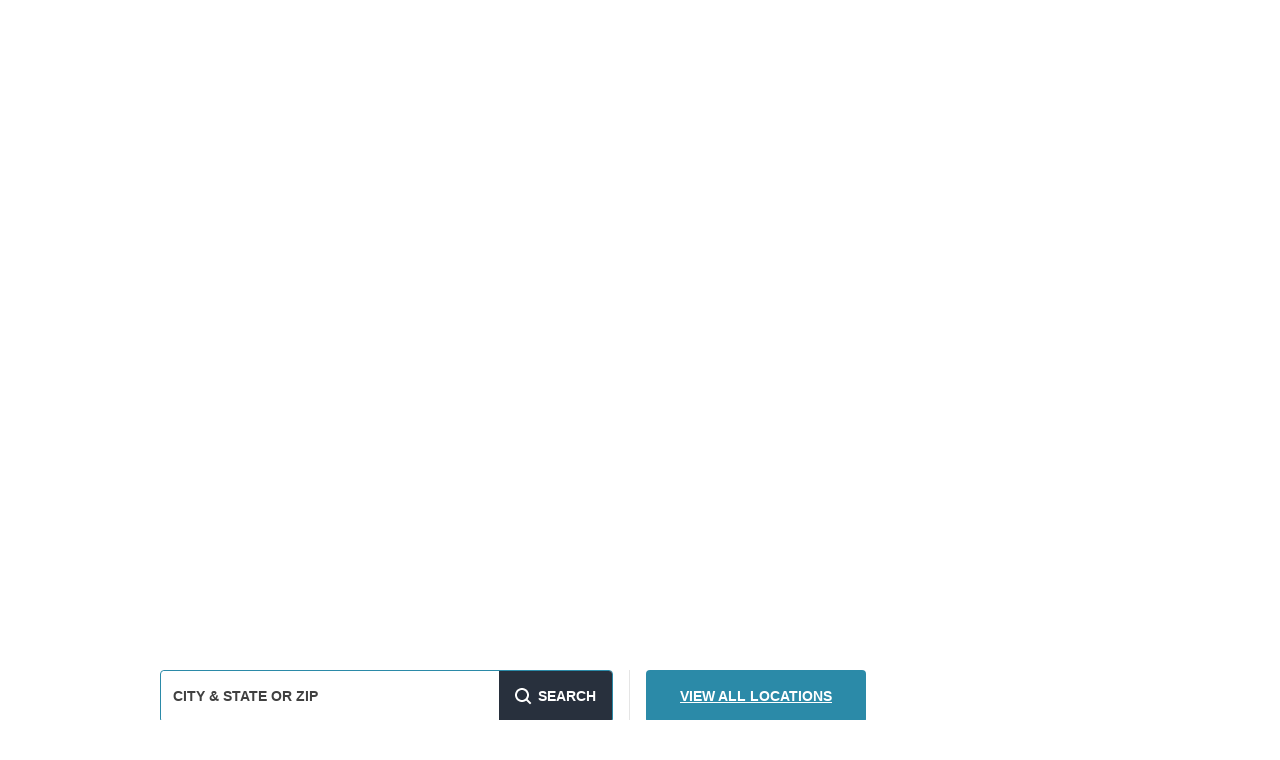

--- FILE ---
content_type: text/html; charset=UTF-8
request_url: https://wp.preludefertility.com/clinics-near-me/florida/wesley-chapel/
body_size: 9568
content:
<!doctype html>
<html lang="en-US" >
<head>
	<meta charset="UTF-8" />
	<meta name="viewport" content="width=device-width, initial-scale=1" />
	<meta name='robots' content='noindex, follow' />

	<!-- This site is optimized with the Yoast SEO plugin v20.7 - https://yoast.com/wordpress/plugins/seo/ -->
	<title>Our Fertility Blog | The Prelude Network®</title>
	<meta name="description" content="No matter where you are in your fertility journey, The Prelude Network® blog can provide support, guidance, and resources on all aspects of fertility care. Learn more." />
	<meta property="og:locale" content="en_US" />
	<meta property="og:type" content="article" />
	<meta property="og:title" content="Our Fertility Blog | The Prelude Network®" />
	<meta property="og:description" content="No matter where you are in your fertility journey, The Prelude Network® blog can provide support, guidance, and resources on all aspects of fertility care. Learn more." />
	<meta property="og:url" content="https://wp.preludefertility.com/blog/" />
	<meta property="og:site_name" content="The Prelude Network" />
	<meta property="article:modified_time" content="2023-06-13T19:39:37+00:00" />
	<meta name="twitter:card" content="summary_large_image" />
	<script type="application/ld+json" class="yoast-schema-graph">{"@context":"https://schema.org","@graph":[{"@type":["WebPage","CollectionPage"],"@id":"https://wp.preludefertility.com/blog/","url":"https://wp.preludefertility.com/blog/","name":"Our Fertility Blog | The Prelude Network®","isPartOf":{"@id":"https://wp.preludefertility.com/#website"},"datePublished":"2021-10-19T21:22:51+00:00","dateModified":"2023-06-13T19:39:37+00:00","description":"No matter where you are in your fertility journey, The Prelude Network® blog can provide support, guidance, and resources on all aspects of fertility care. Learn more.","breadcrumb":{"@id":"https://wp.preludefertility.com/blog/#breadcrumb"},"inLanguage":"en-US"},{"@type":"BreadcrumbList","@id":"https://wp.preludefertility.com/blog/#breadcrumb","itemListElement":[{"@type":"ListItem","position":1,"name":"Home","item":"https://wp.preludefertility.com/"},{"@type":"ListItem","position":2,"name":"Blog"}]},{"@type":"WebSite","@id":"https://wp.preludefertility.com/#website","url":"https://wp.preludefertility.com/","name":"The Prelude Network","description":"The Prelude Network® is the fastest-growing network of fertility clinics in North America. We offer exceptional fertility care options for every step of the patient journey.","potentialAction":[{"@type":"SearchAction","target":{"@type":"EntryPoint","urlTemplate":"https://wp.preludefertility.com/?s={search_term_string}"},"query-input":"required name=search_term_string"}],"inLanguage":"en-US"}]}</script>
	<!-- / Yoast SEO plugin. -->


<link rel="alternate" type="application/rss+xml" title="The Prelude Network &raquo; Feed" href="https://wp.preludefertility.com/feed/" />
<link rel="alternate" type="application/rss+xml" title="The Prelude Network &raquo; Comments Feed" href="https://wp.preludefertility.com/comments/feed/" />
<script>
window._wpemojiSettings = {"baseUrl":"https:\/\/s.w.org\/images\/core\/emoji\/14.0.0\/72x72\/","ext":".png","svgUrl":"https:\/\/s.w.org\/images\/core\/emoji\/14.0.0\/svg\/","svgExt":".svg","source":{"concatemoji":"https:\/\/wp.preludefertility.com\/wp-includes\/js\/wp-emoji-release.min.js?ver=6.2"}};
/*! This file is auto-generated */
!function(e,a,t){var n,r,o,i=a.createElement("canvas"),p=i.getContext&&i.getContext("2d");function s(e,t){p.clearRect(0,0,i.width,i.height),p.fillText(e,0,0);e=i.toDataURL();return p.clearRect(0,0,i.width,i.height),p.fillText(t,0,0),e===i.toDataURL()}function c(e){var t=a.createElement("script");t.src=e,t.defer=t.type="text/javascript",a.getElementsByTagName("head")[0].appendChild(t)}for(o=Array("flag","emoji"),t.supports={everything:!0,everythingExceptFlag:!0},r=0;r<o.length;r++)t.supports[o[r]]=function(e){if(p&&p.fillText)switch(p.textBaseline="top",p.font="600 32px Arial",e){case"flag":return s("\ud83c\udff3\ufe0f\u200d\u26a7\ufe0f","\ud83c\udff3\ufe0f\u200b\u26a7\ufe0f")?!1:!s("\ud83c\uddfa\ud83c\uddf3","\ud83c\uddfa\u200b\ud83c\uddf3")&&!s("\ud83c\udff4\udb40\udc67\udb40\udc62\udb40\udc65\udb40\udc6e\udb40\udc67\udb40\udc7f","\ud83c\udff4\u200b\udb40\udc67\u200b\udb40\udc62\u200b\udb40\udc65\u200b\udb40\udc6e\u200b\udb40\udc67\u200b\udb40\udc7f");case"emoji":return!s("\ud83e\udef1\ud83c\udffb\u200d\ud83e\udef2\ud83c\udfff","\ud83e\udef1\ud83c\udffb\u200b\ud83e\udef2\ud83c\udfff")}return!1}(o[r]),t.supports.everything=t.supports.everything&&t.supports[o[r]],"flag"!==o[r]&&(t.supports.everythingExceptFlag=t.supports.everythingExceptFlag&&t.supports[o[r]]);t.supports.everythingExceptFlag=t.supports.everythingExceptFlag&&!t.supports.flag,t.DOMReady=!1,t.readyCallback=function(){t.DOMReady=!0},t.supports.everything||(n=function(){t.readyCallback()},a.addEventListener?(a.addEventListener("DOMContentLoaded",n,!1),e.addEventListener("load",n,!1)):(e.attachEvent("onload",n),a.attachEvent("onreadystatechange",function(){"complete"===a.readyState&&t.readyCallback()})),(e=t.source||{}).concatemoji?c(e.concatemoji):e.wpemoji&&e.twemoji&&(c(e.twemoji),c(e.wpemoji)))}(window,document,window._wpemojiSettings);
</script>
<style>
img.wp-smiley,
img.emoji {
	display: inline !important;
	border: none !important;
	box-shadow: none !important;
	height: 1em !important;
	width: 1em !important;
	margin: 0 0.07em !important;
	vertical-align: -0.1em !important;
	background: none !important;
	padding: 0 !important;
}
</style>
	<link rel='stylesheet' id='wp-block-library-css' href='https://wp.preludefertility.com/wp-includes/css/dist/block-library/style.min.css?ver=6.2' media='all' />
<style id='wp-block-library-theme-inline-css'>
.wp-block-audio figcaption{color:#555;font-size:13px;text-align:center}.is-dark-theme .wp-block-audio figcaption{color:hsla(0,0%,100%,.65)}.wp-block-audio{margin:0 0 1em}.wp-block-code{border:1px solid #ccc;border-radius:4px;font-family:Menlo,Consolas,monaco,monospace;padding:.8em 1em}.wp-block-embed figcaption{color:#555;font-size:13px;text-align:center}.is-dark-theme .wp-block-embed figcaption{color:hsla(0,0%,100%,.65)}.wp-block-embed{margin:0 0 1em}.blocks-gallery-caption{color:#555;font-size:13px;text-align:center}.is-dark-theme .blocks-gallery-caption{color:hsla(0,0%,100%,.65)}.wp-block-image figcaption{color:#555;font-size:13px;text-align:center}.is-dark-theme .wp-block-image figcaption{color:hsla(0,0%,100%,.65)}.wp-block-image{margin:0 0 1em}.wp-block-pullquote{border-bottom:4px solid;border-top:4px solid;color:currentColor;margin-bottom:1.75em}.wp-block-pullquote cite,.wp-block-pullquote footer,.wp-block-pullquote__citation{color:currentColor;font-size:.8125em;font-style:normal;text-transform:uppercase}.wp-block-quote{border-left:.25em solid;margin:0 0 1.75em;padding-left:1em}.wp-block-quote cite,.wp-block-quote footer{color:currentColor;font-size:.8125em;font-style:normal;position:relative}.wp-block-quote.has-text-align-right{border-left:none;border-right:.25em solid;padding-left:0;padding-right:1em}.wp-block-quote.has-text-align-center{border:none;padding-left:0}.wp-block-quote.is-large,.wp-block-quote.is-style-large,.wp-block-quote.is-style-plain{border:none}.wp-block-search .wp-block-search__label{font-weight:700}.wp-block-search__button{border:1px solid #ccc;padding:.375em .625em}:where(.wp-block-group.has-background){padding:1.25em 2.375em}.wp-block-separator.has-css-opacity{opacity:.4}.wp-block-separator{border:none;border-bottom:2px solid;margin-left:auto;margin-right:auto}.wp-block-separator.has-alpha-channel-opacity{opacity:1}.wp-block-separator:not(.is-style-wide):not(.is-style-dots){width:100px}.wp-block-separator.has-background:not(.is-style-dots){border-bottom:none;height:1px}.wp-block-separator.has-background:not(.is-style-wide):not(.is-style-dots){height:2px}.wp-block-table{margin:0 0 1em}.wp-block-table td,.wp-block-table th{word-break:normal}.wp-block-table figcaption{color:#555;font-size:13px;text-align:center}.is-dark-theme .wp-block-table figcaption{color:hsla(0,0%,100%,.65)}.wp-block-video figcaption{color:#555;font-size:13px;text-align:center}.is-dark-theme .wp-block-video figcaption{color:hsla(0,0%,100%,.65)}.wp-block-video{margin:0 0 1em}.wp-block-template-part.has-background{margin-bottom:0;margin-top:0;padding:1.25em 2.375em}
</style>
<style id='safe-svg-svg-icon-style-inline-css'>
.safe-svg-cover .safe-svg-inside{display:inline-block;max-width:100%}.safe-svg-cover svg{height:100%;max-height:100%;max-width:100%;width:100%}

</style>
<link rel='stylesheet' id='classic-theme-styles-css' href='https://wp.preludefertility.com/wp-includes/css/classic-themes.min.css?ver=6.2' media='all' />
<style id='global-styles-inline-css'>
body{--wp--preset--color--black: #000000;--wp--preset--color--cyan-bluish-gray: #abb8c3;--wp--preset--color--white: #FFFFFF;--wp--preset--color--pale-pink: #f78da7;--wp--preset--color--vivid-red: #cf2e2e;--wp--preset--color--luminous-vivid-orange: #ff6900;--wp--preset--color--luminous-vivid-amber: #fcb900;--wp--preset--color--light-green-cyan: #7bdcb5;--wp--preset--color--vivid-green-cyan: #00d084;--wp--preset--color--pale-cyan-blue: #8ed1fc;--wp--preset--color--vivid-cyan-blue: #0693e3;--wp--preset--color--vivid-purple: #9b51e0;--wp--preset--color--dark-gray: #28303D;--wp--preset--color--gray: #39414D;--wp--preset--color--green: #D1E4DD;--wp--preset--color--blue: #D1DFE4;--wp--preset--color--purple: #D1D1E4;--wp--preset--color--red: #E4D1D1;--wp--preset--color--orange: #E4DAD1;--wp--preset--color--yellow: #EEEADD;--wp--preset--gradient--vivid-cyan-blue-to-vivid-purple: linear-gradient(135deg,rgba(6,147,227,1) 0%,rgb(155,81,224) 100%);--wp--preset--gradient--light-green-cyan-to-vivid-green-cyan: linear-gradient(135deg,rgb(122,220,180) 0%,rgb(0,208,130) 100%);--wp--preset--gradient--luminous-vivid-amber-to-luminous-vivid-orange: linear-gradient(135deg,rgba(252,185,0,1) 0%,rgba(255,105,0,1) 100%);--wp--preset--gradient--luminous-vivid-orange-to-vivid-red: linear-gradient(135deg,rgba(255,105,0,1) 0%,rgb(207,46,46) 100%);--wp--preset--gradient--very-light-gray-to-cyan-bluish-gray: linear-gradient(135deg,rgb(238,238,238) 0%,rgb(169,184,195) 100%);--wp--preset--gradient--cool-to-warm-spectrum: linear-gradient(135deg,rgb(74,234,220) 0%,rgb(151,120,209) 20%,rgb(207,42,186) 40%,rgb(238,44,130) 60%,rgb(251,105,98) 80%,rgb(254,248,76) 100%);--wp--preset--gradient--blush-light-purple: linear-gradient(135deg,rgb(255,206,236) 0%,rgb(152,150,240) 100%);--wp--preset--gradient--blush-bordeaux: linear-gradient(135deg,rgb(254,205,165) 0%,rgb(254,45,45) 50%,rgb(107,0,62) 100%);--wp--preset--gradient--luminous-dusk: linear-gradient(135deg,rgb(255,203,112) 0%,rgb(199,81,192) 50%,rgb(65,88,208) 100%);--wp--preset--gradient--pale-ocean: linear-gradient(135deg,rgb(255,245,203) 0%,rgb(182,227,212) 50%,rgb(51,167,181) 100%);--wp--preset--gradient--electric-grass: linear-gradient(135deg,rgb(202,248,128) 0%,rgb(113,206,126) 100%);--wp--preset--gradient--midnight: linear-gradient(135deg,rgb(2,3,129) 0%,rgb(40,116,252) 100%);--wp--preset--gradient--purple-to-yellow: linear-gradient(160deg, #D1D1E4 0%, #EEEADD 100%);--wp--preset--gradient--yellow-to-purple: linear-gradient(160deg, #EEEADD 0%, #D1D1E4 100%);--wp--preset--gradient--green-to-yellow: linear-gradient(160deg, #D1E4DD 0%, #EEEADD 100%);--wp--preset--gradient--yellow-to-green: linear-gradient(160deg, #EEEADD 0%, #D1E4DD 100%);--wp--preset--gradient--red-to-yellow: linear-gradient(160deg, #E4D1D1 0%, #EEEADD 100%);--wp--preset--gradient--yellow-to-red: linear-gradient(160deg, #EEEADD 0%, #E4D1D1 100%);--wp--preset--gradient--purple-to-red: linear-gradient(160deg, #D1D1E4 0%, #E4D1D1 100%);--wp--preset--gradient--red-to-purple: linear-gradient(160deg, #E4D1D1 0%, #D1D1E4 100%);--wp--preset--duotone--dark-grayscale: url('#wp-duotone-dark-grayscale');--wp--preset--duotone--grayscale: url('#wp-duotone-grayscale');--wp--preset--duotone--purple-yellow: url('#wp-duotone-purple-yellow');--wp--preset--duotone--blue-red: url('#wp-duotone-blue-red');--wp--preset--duotone--midnight: url('#wp-duotone-midnight');--wp--preset--duotone--magenta-yellow: url('#wp-duotone-magenta-yellow');--wp--preset--duotone--purple-green: url('#wp-duotone-purple-green');--wp--preset--duotone--blue-orange: url('#wp-duotone-blue-orange');--wp--preset--font-size--small: 18px;--wp--preset--font-size--medium: 20px;--wp--preset--font-size--large: 24px;--wp--preset--font-size--x-large: 42px;--wp--preset--font-size--extra-small: 16px;--wp--preset--font-size--normal: 20px;--wp--preset--font-size--extra-large: 40px;--wp--preset--font-size--huge: 96px;--wp--preset--font-size--gigantic: 144px;--wp--preset--spacing--20: 0.44rem;--wp--preset--spacing--30: 0.67rem;--wp--preset--spacing--40: 1rem;--wp--preset--spacing--50: 1.5rem;--wp--preset--spacing--60: 2.25rem;--wp--preset--spacing--70: 3.38rem;--wp--preset--spacing--80: 5.06rem;--wp--preset--shadow--natural: 6px 6px 9px rgba(0, 0, 0, 0.2);--wp--preset--shadow--deep: 12px 12px 50px rgba(0, 0, 0, 0.4);--wp--preset--shadow--sharp: 6px 6px 0px rgba(0, 0, 0, 0.2);--wp--preset--shadow--outlined: 6px 6px 0px -3px rgba(255, 255, 255, 1), 6px 6px rgba(0, 0, 0, 1);--wp--preset--shadow--crisp: 6px 6px 0px rgba(0, 0, 0, 1);}:where(.is-layout-flex){gap: 0.5em;}body .is-layout-flow > .alignleft{float: left;margin-inline-start: 0;margin-inline-end: 2em;}body .is-layout-flow > .alignright{float: right;margin-inline-start: 2em;margin-inline-end: 0;}body .is-layout-flow > .aligncenter{margin-left: auto !important;margin-right: auto !important;}body .is-layout-constrained > .alignleft{float: left;margin-inline-start: 0;margin-inline-end: 2em;}body .is-layout-constrained > .alignright{float: right;margin-inline-start: 2em;margin-inline-end: 0;}body .is-layout-constrained > .aligncenter{margin-left: auto !important;margin-right: auto !important;}body .is-layout-constrained > :where(:not(.alignleft):not(.alignright):not(.alignfull)){max-width: var(--wp--style--global--content-size);margin-left: auto !important;margin-right: auto !important;}body .is-layout-constrained > .alignwide{max-width: var(--wp--style--global--wide-size);}body .is-layout-flex{display: flex;}body .is-layout-flex{flex-wrap: wrap;align-items: center;}body .is-layout-flex > *{margin: 0;}:where(.wp-block-columns.is-layout-flex){gap: 2em;}.has-black-color{color: var(--wp--preset--color--black) !important;}.has-cyan-bluish-gray-color{color: var(--wp--preset--color--cyan-bluish-gray) !important;}.has-white-color{color: var(--wp--preset--color--white) !important;}.has-pale-pink-color{color: var(--wp--preset--color--pale-pink) !important;}.has-vivid-red-color{color: var(--wp--preset--color--vivid-red) !important;}.has-luminous-vivid-orange-color{color: var(--wp--preset--color--luminous-vivid-orange) !important;}.has-luminous-vivid-amber-color{color: var(--wp--preset--color--luminous-vivid-amber) !important;}.has-light-green-cyan-color{color: var(--wp--preset--color--light-green-cyan) !important;}.has-vivid-green-cyan-color{color: var(--wp--preset--color--vivid-green-cyan) !important;}.has-pale-cyan-blue-color{color: var(--wp--preset--color--pale-cyan-blue) !important;}.has-vivid-cyan-blue-color{color: var(--wp--preset--color--vivid-cyan-blue) !important;}.has-vivid-purple-color{color: var(--wp--preset--color--vivid-purple) !important;}.has-black-background-color{background-color: var(--wp--preset--color--black) !important;}.has-cyan-bluish-gray-background-color{background-color: var(--wp--preset--color--cyan-bluish-gray) !important;}.has-white-background-color{background-color: var(--wp--preset--color--white) !important;}.has-pale-pink-background-color{background-color: var(--wp--preset--color--pale-pink) !important;}.has-vivid-red-background-color{background-color: var(--wp--preset--color--vivid-red) !important;}.has-luminous-vivid-orange-background-color{background-color: var(--wp--preset--color--luminous-vivid-orange) !important;}.has-luminous-vivid-amber-background-color{background-color: var(--wp--preset--color--luminous-vivid-amber) !important;}.has-light-green-cyan-background-color{background-color: var(--wp--preset--color--light-green-cyan) !important;}.has-vivid-green-cyan-background-color{background-color: var(--wp--preset--color--vivid-green-cyan) !important;}.has-pale-cyan-blue-background-color{background-color: var(--wp--preset--color--pale-cyan-blue) !important;}.has-vivid-cyan-blue-background-color{background-color: var(--wp--preset--color--vivid-cyan-blue) !important;}.has-vivid-purple-background-color{background-color: var(--wp--preset--color--vivid-purple) !important;}.has-black-border-color{border-color: var(--wp--preset--color--black) !important;}.has-cyan-bluish-gray-border-color{border-color: var(--wp--preset--color--cyan-bluish-gray) !important;}.has-white-border-color{border-color: var(--wp--preset--color--white) !important;}.has-pale-pink-border-color{border-color: var(--wp--preset--color--pale-pink) !important;}.has-vivid-red-border-color{border-color: var(--wp--preset--color--vivid-red) !important;}.has-luminous-vivid-orange-border-color{border-color: var(--wp--preset--color--luminous-vivid-orange) !important;}.has-luminous-vivid-amber-border-color{border-color: var(--wp--preset--color--luminous-vivid-amber) !important;}.has-light-green-cyan-border-color{border-color: var(--wp--preset--color--light-green-cyan) !important;}.has-vivid-green-cyan-border-color{border-color: var(--wp--preset--color--vivid-green-cyan) !important;}.has-pale-cyan-blue-border-color{border-color: var(--wp--preset--color--pale-cyan-blue) !important;}.has-vivid-cyan-blue-border-color{border-color: var(--wp--preset--color--vivid-cyan-blue) !important;}.has-vivid-purple-border-color{border-color: var(--wp--preset--color--vivid-purple) !important;}.has-vivid-cyan-blue-to-vivid-purple-gradient-background{background: var(--wp--preset--gradient--vivid-cyan-blue-to-vivid-purple) !important;}.has-light-green-cyan-to-vivid-green-cyan-gradient-background{background: var(--wp--preset--gradient--light-green-cyan-to-vivid-green-cyan) !important;}.has-luminous-vivid-amber-to-luminous-vivid-orange-gradient-background{background: var(--wp--preset--gradient--luminous-vivid-amber-to-luminous-vivid-orange) !important;}.has-luminous-vivid-orange-to-vivid-red-gradient-background{background: var(--wp--preset--gradient--luminous-vivid-orange-to-vivid-red) !important;}.has-very-light-gray-to-cyan-bluish-gray-gradient-background{background: var(--wp--preset--gradient--very-light-gray-to-cyan-bluish-gray) !important;}.has-cool-to-warm-spectrum-gradient-background{background: var(--wp--preset--gradient--cool-to-warm-spectrum) !important;}.has-blush-light-purple-gradient-background{background: var(--wp--preset--gradient--blush-light-purple) !important;}.has-blush-bordeaux-gradient-background{background: var(--wp--preset--gradient--blush-bordeaux) !important;}.has-luminous-dusk-gradient-background{background: var(--wp--preset--gradient--luminous-dusk) !important;}.has-pale-ocean-gradient-background{background: var(--wp--preset--gradient--pale-ocean) !important;}.has-electric-grass-gradient-background{background: var(--wp--preset--gradient--electric-grass) !important;}.has-midnight-gradient-background{background: var(--wp--preset--gradient--midnight) !important;}.has-small-font-size{font-size: var(--wp--preset--font-size--small) !important;}.has-medium-font-size{font-size: var(--wp--preset--font-size--medium) !important;}.has-large-font-size{font-size: var(--wp--preset--font-size--large) !important;}.has-x-large-font-size{font-size: var(--wp--preset--font-size--x-large) !important;}
.wp-block-navigation a:where(:not(.wp-element-button)){color: inherit;}
:where(.wp-block-columns.is-layout-flex){gap: 2em;}
.wp-block-pullquote{font-size: 1.5em;line-height: 1.6;}
</style>
<link rel='stylesheet' id='ivi-rest-api-css' href='https://wp.preludefertility.com/wp-content/plugins/ivi-rest-api/public/css/ivi-rest-api-public.css?ver=1.0.0' media='all' />
<link rel='stylesheet' id='ivi-tools-css' href='https://wp.preludefertility.com/wp-content/plugins/ivi-tools/public/css/ivi-tools-public.css?ver=1.0.0' media='all' />
<link rel='stylesheet' id='locations-ivi-css' href='https://wp.preludefertility.com/wp-content/plugins/locations-ivi/public/css/locations-ivi-public.css?ver=7b7422586efaf33a0980' media='all' />
<link rel='stylesheet' id='twenty-twenty-one-style-css' href='https://wp.preludefertility.com/wp-content/themes/twentytwentyone/style.css?ver=1.0.0' media='all' />
<link rel='stylesheet' id='twenty-twenty-one-print-style-css' href='https://wp.preludefertility.com/wp-content/themes/twentytwentyone/assets/css/print.css?ver=1.0.0' media='print' />
<link rel='stylesheet' id='child-style-css' href='https://wp.preludefertility.com/wp-content/themes/headless/style.css?ver=6.2' media='all' />
<script src='https://wp.preludefertility.com/wp-includes/js/jquery/jquery.min.js?ver=3.6.3' id='jquery-core-js'></script>
<script src='https://wp.preludefertility.com/wp-includes/js/jquery/jquery-migrate.min.js?ver=3.4.0' id='jquery-migrate-js'></script>
<script src='https://wp.preludefertility.com/wp-content/plugins/ivi-rest-api/public/js/ivi-rest-api-public.js?ver=1.0.0' id='ivi-rest-api-js'></script>
<script src='https://wp.preludefertility.com/wp-content/plugins/ivi-tools/public/js/ivi-tools-public.js?ver=1.0.0' id='ivi-tools-js'></script>
<link rel="https://api.w.org/" href="https://wp.preludefertility.com/wp-json/" /><link rel="EditURI" type="application/rsd+xml" title="RSD" href="https://wp.preludefertility.com/xmlrpc.php?rsd" />
<link rel="wlwmanifest" type="application/wlwmanifest+xml" href="https://wp.preludefertility.com/wp-includes/wlwmanifest.xml" />
<meta name="generator" content="WordPress 6.2" />
		<style id="wp-custom-css">
			#page-main-line #page .title #title {
		max-width: 21rem;
	
}		</style>
		</head>

<body class="blog wp-embed-responsive is-light-theme no-js hfeed">
<svg xmlns="http://www.w3.org/2000/svg" viewBox="0 0 0 0" width="0" height="0" focusable="false" role="none" style="visibility: hidden; position: absolute; left: -9999px; overflow: hidden;" ><defs><filter id="wp-duotone-dark-grayscale"><feColorMatrix color-interpolation-filters="sRGB" type="matrix" values=" .299 .587 .114 0 0 .299 .587 .114 0 0 .299 .587 .114 0 0 .299 .587 .114 0 0 " /><feComponentTransfer color-interpolation-filters="sRGB" ><feFuncR type="table" tableValues="0 0.49803921568627" /><feFuncG type="table" tableValues="0 0.49803921568627" /><feFuncB type="table" tableValues="0 0.49803921568627" /><feFuncA type="table" tableValues="1 1" /></feComponentTransfer><feComposite in2="SourceGraphic" operator="in" /></filter></defs></svg><svg xmlns="http://www.w3.org/2000/svg" viewBox="0 0 0 0" width="0" height="0" focusable="false" role="none" style="visibility: hidden; position: absolute; left: -9999px; overflow: hidden;" ><defs><filter id="wp-duotone-grayscale"><feColorMatrix color-interpolation-filters="sRGB" type="matrix" values=" .299 .587 .114 0 0 .299 .587 .114 0 0 .299 .587 .114 0 0 .299 .587 .114 0 0 " /><feComponentTransfer color-interpolation-filters="sRGB" ><feFuncR type="table" tableValues="0 1" /><feFuncG type="table" tableValues="0 1" /><feFuncB type="table" tableValues="0 1" /><feFuncA type="table" tableValues="1 1" /></feComponentTransfer><feComposite in2="SourceGraphic" operator="in" /></filter></defs></svg><svg xmlns="http://www.w3.org/2000/svg" viewBox="0 0 0 0" width="0" height="0" focusable="false" role="none" style="visibility: hidden; position: absolute; left: -9999px; overflow: hidden;" ><defs><filter id="wp-duotone-purple-yellow"><feColorMatrix color-interpolation-filters="sRGB" type="matrix" values=" .299 .587 .114 0 0 .299 .587 .114 0 0 .299 .587 .114 0 0 .299 .587 .114 0 0 " /><feComponentTransfer color-interpolation-filters="sRGB" ><feFuncR type="table" tableValues="0.54901960784314 0.98823529411765" /><feFuncG type="table" tableValues="0 1" /><feFuncB type="table" tableValues="0.71764705882353 0.25490196078431" /><feFuncA type="table" tableValues="1 1" /></feComponentTransfer><feComposite in2="SourceGraphic" operator="in" /></filter></defs></svg><svg xmlns="http://www.w3.org/2000/svg" viewBox="0 0 0 0" width="0" height="0" focusable="false" role="none" style="visibility: hidden; position: absolute; left: -9999px; overflow: hidden;" ><defs><filter id="wp-duotone-blue-red"><feColorMatrix color-interpolation-filters="sRGB" type="matrix" values=" .299 .587 .114 0 0 .299 .587 .114 0 0 .299 .587 .114 0 0 .299 .587 .114 0 0 " /><feComponentTransfer color-interpolation-filters="sRGB" ><feFuncR type="table" tableValues="0 1" /><feFuncG type="table" tableValues="0 0.27843137254902" /><feFuncB type="table" tableValues="0.5921568627451 0.27843137254902" /><feFuncA type="table" tableValues="1 1" /></feComponentTransfer><feComposite in2="SourceGraphic" operator="in" /></filter></defs></svg><svg xmlns="http://www.w3.org/2000/svg" viewBox="0 0 0 0" width="0" height="0" focusable="false" role="none" style="visibility: hidden; position: absolute; left: -9999px; overflow: hidden;" ><defs><filter id="wp-duotone-midnight"><feColorMatrix color-interpolation-filters="sRGB" type="matrix" values=" .299 .587 .114 0 0 .299 .587 .114 0 0 .299 .587 .114 0 0 .299 .587 .114 0 0 " /><feComponentTransfer color-interpolation-filters="sRGB" ><feFuncR type="table" tableValues="0 0" /><feFuncG type="table" tableValues="0 0.64705882352941" /><feFuncB type="table" tableValues="0 1" /><feFuncA type="table" tableValues="1 1" /></feComponentTransfer><feComposite in2="SourceGraphic" operator="in" /></filter></defs></svg><svg xmlns="http://www.w3.org/2000/svg" viewBox="0 0 0 0" width="0" height="0" focusable="false" role="none" style="visibility: hidden; position: absolute; left: -9999px; overflow: hidden;" ><defs><filter id="wp-duotone-magenta-yellow"><feColorMatrix color-interpolation-filters="sRGB" type="matrix" values=" .299 .587 .114 0 0 .299 .587 .114 0 0 .299 .587 .114 0 0 .299 .587 .114 0 0 " /><feComponentTransfer color-interpolation-filters="sRGB" ><feFuncR type="table" tableValues="0.78039215686275 1" /><feFuncG type="table" tableValues="0 0.94901960784314" /><feFuncB type="table" tableValues="0.35294117647059 0.47058823529412" /><feFuncA type="table" tableValues="1 1" /></feComponentTransfer><feComposite in2="SourceGraphic" operator="in" /></filter></defs></svg><svg xmlns="http://www.w3.org/2000/svg" viewBox="0 0 0 0" width="0" height="0" focusable="false" role="none" style="visibility: hidden; position: absolute; left: -9999px; overflow: hidden;" ><defs><filter id="wp-duotone-purple-green"><feColorMatrix color-interpolation-filters="sRGB" type="matrix" values=" .299 .587 .114 0 0 .299 .587 .114 0 0 .299 .587 .114 0 0 .299 .587 .114 0 0 " /><feComponentTransfer color-interpolation-filters="sRGB" ><feFuncR type="table" tableValues="0.65098039215686 0.40392156862745" /><feFuncG type="table" tableValues="0 1" /><feFuncB type="table" tableValues="0.44705882352941 0.4" /><feFuncA type="table" tableValues="1 1" /></feComponentTransfer><feComposite in2="SourceGraphic" operator="in" /></filter></defs></svg><svg xmlns="http://www.w3.org/2000/svg" viewBox="0 0 0 0" width="0" height="0" focusable="false" role="none" style="visibility: hidden; position: absolute; left: -9999px; overflow: hidden;" ><defs><filter id="wp-duotone-blue-orange"><feColorMatrix color-interpolation-filters="sRGB" type="matrix" values=" .299 .587 .114 0 0 .299 .587 .114 0 0 .299 .587 .114 0 0 .299 .587 .114 0 0 " /><feComponentTransfer color-interpolation-filters="sRGB" ><feFuncR type="table" tableValues="0.098039215686275 1" /><feFuncG type="table" tableValues="0 0.66274509803922" /><feFuncB type="table" tableValues="0.84705882352941 0.41960784313725" /><feFuncA type="table" tableValues="1 1" /></feComponentTransfer><feComposite in2="SourceGraphic" operator="in" /></filter></defs></svg><div id="page" class="site">
	<a class="skip-link screen-reader-text" href="#content">
		Skip to content	</a>

	
<header id="masthead" class="site-header">

	

<div class="site-branding">

	
						<p class="screen-reader-text"><a href="https://wp.preludefertility.com/">The Prelude Network</a></p>
			
	</div><!-- .site-branding -->
	

</header><!-- #masthead -->

	<div id="content" class="site-content">
		<div id="primary" class="content-area">
			<main id="main" class="site-main">

<section id="hero-image" style="background-image:url('');"></section>

<div id="location-content">
    <div id="content" role="main">
        <div id="location-app">
            <location-app
                data-title=""
                location-title=""
                data-state="florida"
                data-city="wesley-chapel"
                :data-locations='[{"name":"Reproductive Medicine Group \u0026#8211; Wesley Chapel","description":[{"label":"Phone","value":""},{"label":null,"value":"\u003C!-- wp:paragraph --\u003E\n\u003Cp\u003EThe Reproductive Medicine Group is a patient-focused fertility clinic that has been serving patients in Southwest Central Florida for over 38 years. Each of our partner physicians has been rated \u201cBest Doctors in America\u201d by US News \u0026amp; World Report. We strive to provide compassionate, customized care to each patient while offering the highest standard of care available. Our advanced fertility treatment services include IVF, IUI, egg donation, fertility preservation, reproductive surgery, and more. With five locations in the Greater Tampa Bay area, our doctors are ready to guide you on your fertility journey.\u003C\/p\u003E\n\u003C!-- \/wp:paragraph --\u003E"}],"address1":"3743 Maryweather Lane","address2":null,"city":"Wesley Chapel","state":"FL","zip":"33544","state_slug":"florida","city_slug":"wesley-chapel","account_id":"0015G000023rNjbQAE","account_name":"Reproductive Medicine Group - Wesley Chapel Office"}]'
                landing-link="/clinics-near-me"
                slug="clinics-near-me"
            >
                <template v-slot:topcontent>
                    <div class="content">
                                            </div>
                </template>
                <template v-slot:states>
                    <li class="state-item"><h4 class="state-title"><a href="/clinics-near-me/alberta">Alberta</a></h4><ul><li><a href="/clinics-near-me/alberta/calgary">Calgary</a></li><li><a href="/clinics-near-me/alberta/edmonton">Edmonton</a></li></ul></li><li class="state-item"><h4 class="state-title"><a href="/clinics-near-me/british-columbia">British Columbia</a></h4><ul><li><a href="/clinics-near-me/british-columbia/burnaby">Burnaby</a></li><li><a href="/clinics-near-me/british-columbia/victoria">Victoria</a></li></ul></li><li class="state-item"><h4 class="state-title"><a href="/clinics-near-me/california">California</a></h4><ul><li><a href="/clinics-near-me/california/san-francisco">San Francisco</a></li></ul></li><li class="state-item"><h4 class="state-title"><a href="/clinics-near-me/florida">Florida</a></h4><ul><li><a href="/clinics-near-me/florida/boca-raton">Boca Raton</a></li><li><a href="/clinics-near-me/florida/brandon">Brandon</a></li><li><a href="/clinics-near-me/florida/celebration">Celebration </a></li><li><a href="/clinics-near-me/florida/clearwater">Clearwater</a></li><li><a href="/clinics-near-me/florida/hollywood">Hollywood</a></li><li><a href="/clinics-near-me/florida/jupiter">Jupiter</a></li><li><a href="/clinics-near-me/florida/melbourne">Melbourne</a></li><li><a href="/clinics-near-me/florida/miami">Miami</a></li><li><a href="/clinics-near-me/florida/naples">Naples</a></li><li><a href="/clinics-near-me/florida/tampa">Tampa</a></li><li><a href="/clinics-near-me/florida/wesley-chapel">Wesley Chapel</a></li><li><a href="/clinics-near-me/florida/winter-park">Winter Park</a></li></ul></li><li class="state-item"><h4 class="state-title"><a href="/clinics-near-me/georgia">Georgia</a></h4><ul><li><a href="/clinics-near-me/georgia/atlanta">Atlanta</a></li><li><a href="/clinics-near-me/georgia/cumming">Cumming</a></li><li><a href="/clinics-near-me/georgia/marietta">Marietta</a></li></ul></li><li class="state-item"><h4 class="state-title"><a href="/clinics-near-me/illinois">Illinois</a></h4><ul><li><a href="/clinics-near-me/illinois/chicago">Chicago</a></li><li><a href="/clinics-near-me/illinois/downers-grove">Downers Grove</a></li><li><a href="/clinics-near-me/illinois/gurnee">Gurnee</a></li></ul></li><li class="state-item"><h4 class="state-title"><a href="/clinics-near-me/indiana">Indiana</a></h4><ul><li><a href="/clinics-near-me/indiana/indianapolis">Indianapolis</a></li></ul></li><li class="state-item"><h4 class="state-title"><a href="/clinics-near-me/new-jersey">New Jersey</a></h4><ul><li><a href="/clinics-near-me/new-jersey/eatontown">Eatontown</a></li><li><a href="/clinics-near-me/new-jersey/lawrenceville">Lawrenceville</a></li><li><a href="/clinics-near-me/new-jersey/toms-river">Toms River</a></li></ul></li><li class="state-item"><h4 class="state-title"><a href="/clinics-near-me/new-york">New York</a></h4><ul><li><a href="/clinics-near-me/new-york/brooklyn">Brooklyn</a></li><li><a href="/clinics-near-me/new-york/mineola">Mineola</a></li><li><a href="/clinics-near-me/new-york/new-york">New York</a></li></ul></li><li class="state-item"><h4 class="state-title"><a href="/clinics-near-me/pennsylvania">Pennsylvania</a></h4><ul><li><a href="/clinics-near-me/pennsylvania/bryn-mawr">Bryn Mawr</a></li><li><a href="/clinics-near-me/pennsylvania/fort-washington">Fort Washington</a></li><li><a href="/clinics-near-me/pennsylvania/havertown">Havertown</a></li><li><a href="/clinics-near-me/pennsylvania/philadelphia">Philadelphia</a></li><li><a href="/clinics-near-me/pennsylvania/west-chester">West Chester</a></li><li><a href="/clinics-near-me/pennsylvania/wyomissing">Wyomissing</a></li></ul></li><li class="state-item"><h4 class="state-title"><a href="/clinics-near-me/tennessee">Tennessee</a></h4><ul><li><a href="/clinics-near-me/tennessee/franklin">Franklin</a></li><li><a href="/clinics-near-me/tennessee/nashville">Nashville</a></li></ul></li><li class="state-item"><h4 class="state-title"><a href="/clinics-near-me/texas">Texas</a></h4><ul><li><a href="/clinics-near-me/texas/addison">Addison</a></li><li><a href="/clinics-near-me/texas/austin">Austin</a></li><li><a href="/clinics-near-me/texas/beaumont">Beaumont</a></li><li><a href="/clinics-near-me/texas/cypress">Cypress</a></li><li><a href="/clinics-near-me/texas/houston">Houston</a></li><li><a href="/clinics-near-me/texas/katy">Katy</a></li><li><a href="/clinics-near-me/texas/kingwood">Kingwood</a></li><li><a href="/clinics-near-me/texas/mcallen">McAllen</a></li><li><a href="/clinics-near-me/texas/pearland">Pearland</a></li><li><a href="/clinics-near-me/texas/san-antonio">San Antonio</a></li><li><a href="/clinics-near-me/texas/sugar-land">Sugar Land</a></li><li><a href="/clinics-near-me/texas/the-woodlands">The Woodlands</a></li><li><a href="/clinics-near-me/texas/webster">Webster</a></li></ul></li>                </template>
                <template v-slot:subcontent>
                    <div id="subcontent-row" class="row subcontent-row">
                        <div class="container">
                                                    </div>
                    </div>
                </template>
            </location-app>
        </div>
    </div>      
</div>

			</main><!-- #main -->
		</div><!-- #primary -->
	</div><!-- #content -->

	
	<aside class="widget-area">
		<section id="block-2" class="widget widget_block widget_search"><form role="search" method="get" action="https://wp.preludefertility.com/" class="wp-block-search__button-outside wp-block-search__text-button wp-block-search"><label for="wp-block-search__input-1" class="wp-block-search__label" >Search</label><div class="wp-block-search__inside-wrapper " ><input type="search" id="wp-block-search__input-1" class="wp-block-search__input" name="s" value="" placeholder=""  required /><button type="submit" class="wp-block-search__button wp-element-button"  >Search</button></div></form></section><section id="block-3" class="widget widget_block"><div class="wp-block-group is-layout-flow"><div class="wp-block-group__inner-container"><h2 class="wp-block-heading">Recent Posts</h2><ul class="wp-block-latest-posts__list wp-block-latest-posts"><li><a class="wp-block-latest-posts__post-title" href="https://wp.preludefertility.com/2025/11/07/trumps-ivf-executive-order-what-you-need-to-know/">Trump’s IVF Executive Order: What You Need to Know [Updated Oct. 2025]</a></li>
<li><a class="wp-block-latest-posts__post-title" href="https://wp.preludefertility.com/2025/10/29/what-to-expect-during-a-male-infertility-evaluation/">What to Expect During a Male Infertility Evaluation</a></li>
<li><a class="wp-block-latest-posts__post-title" href="https://wp.preludefertility.com/2025/10/17/trump-announces-plan-to-lower-ivf-drug-costs/">Trump Announces Plan to Lower IVF Drug Costs</a></li>
<li><a class="wp-block-latest-posts__post-title" href="https://wp.preludefertility.com/2025/09/17/from-awareness-to-action-understanding-fertility-options-with-pcos/">From Awareness to Action: Understanding Fertility Options with PCOS</a></li>
<li><a class="wp-block-latest-posts__post-title" href="https://wp.preludefertility.com/2025/08/30/fertility-treatment-myths-that-may-be-holding-you-back/">Fertility Treatment Myths That May Be Holding You Back</a></li>
</ul></div></div></section><section id="block-4" class="widget widget_block"><div class="wp-block-group is-layout-flow"><div class="wp-block-group__inner-container"><h2 class="wp-block-heading">Recent Comments</h2><div class="no-comments wp-block-latest-comments">No comments to show.</div></div></div></section><section id="block-5" class="widget widget_block"><div class="wp-block-group is-layout-flow"><div class="wp-block-group__inner-container"><h2 class="wp-block-heading">Archives</h2><ul class="wp-block-archives-list wp-block-archives">	<li><a href='https://wp.preludefertility.com/2025/11/'>November 2025</a></li>
	<li><a href='https://wp.preludefertility.com/2025/10/'>October 2025</a></li>
	<li><a href='https://wp.preludefertility.com/2025/09/'>September 2025</a></li>
	<li><a href='https://wp.preludefertility.com/2025/08/'>August 2025</a></li>
	<li><a href='https://wp.preludefertility.com/2025/07/'>July 2025</a></li>
	<li><a href='https://wp.preludefertility.com/2025/06/'>June 2025</a></li>
	<li><a href='https://wp.preludefertility.com/2025/05/'>May 2025</a></li>
	<li><a href='https://wp.preludefertility.com/2025/04/'>April 2025</a></li>
	<li><a href='https://wp.preludefertility.com/2025/02/'>February 2025</a></li>
	<li><a href='https://wp.preludefertility.com/2025/01/'>January 2025</a></li>
	<li><a href='https://wp.preludefertility.com/2024/12/'>December 2024</a></li>
	<li><a href='https://wp.preludefertility.com/2024/11/'>November 2024</a></li>
	<li><a href='https://wp.preludefertility.com/2024/10/'>October 2024</a></li>
	<li><a href='https://wp.preludefertility.com/2024/09/'>September 2024</a></li>
	<li><a href='https://wp.preludefertility.com/2024/08/'>August 2024</a></li>
	<li><a href='https://wp.preludefertility.com/2024/07/'>July 2024</a></li>
	<li><a href='https://wp.preludefertility.com/2024/06/'>June 2024</a></li>
	<li><a href='https://wp.preludefertility.com/2024/05/'>May 2024</a></li>
	<li><a href='https://wp.preludefertility.com/2024/04/'>April 2024</a></li>
	<li><a href='https://wp.preludefertility.com/2024/03/'>March 2024</a></li>
	<li><a href='https://wp.preludefertility.com/2024/02/'>February 2024</a></li>
	<li><a href='https://wp.preludefertility.com/2024/01/'>January 2024</a></li>
	<li><a href='https://wp.preludefertility.com/2023/12/'>December 2023</a></li>
	<li><a href='https://wp.preludefertility.com/2023/11/'>November 2023</a></li>
	<li><a href='https://wp.preludefertility.com/2023/10/'>October 2023</a></li>
	<li><a href='https://wp.preludefertility.com/2023/09/'>September 2023</a></li>
	<li><a href='https://wp.preludefertility.com/2023/08/'>August 2023</a></li>
	<li><a href='https://wp.preludefertility.com/2023/07/'>July 2023</a></li>
	<li><a href='https://wp.preludefertility.com/2023/06/'>June 2023</a></li>
	<li><a href='https://wp.preludefertility.com/2023/05/'>May 2023</a></li>
	<li><a href='https://wp.preludefertility.com/2023/04/'>April 2023</a></li>
	<li><a href='https://wp.preludefertility.com/2023/03/'>March 2023</a></li>
	<li><a href='https://wp.preludefertility.com/2023/02/'>February 2023</a></li>
	<li><a href='https://wp.preludefertility.com/2023/01/'>January 2023</a></li>
	<li><a href='https://wp.preludefertility.com/2022/12/'>December 2022</a></li>
	<li><a href='https://wp.preludefertility.com/2022/11/'>November 2022</a></li>
	<li><a href='https://wp.preludefertility.com/2022/10/'>October 2022</a></li>
	<li><a href='https://wp.preludefertility.com/2022/09/'>September 2022</a></li>
	<li><a href='https://wp.preludefertility.com/2022/08/'>August 2022</a></li>
	<li><a href='https://wp.preludefertility.com/2022/07/'>July 2022</a></li>
	<li><a href='https://wp.preludefertility.com/2022/06/'>June 2022</a></li>
	<li><a href='https://wp.preludefertility.com/2021/12/'>December 2021</a></li>
	<li><a href='https://wp.preludefertility.com/2021/11/'>November 2021</a></li>
	<li><a href='https://wp.preludefertility.com/2021/10/'>October 2021</a></li>
	<li><a href='https://wp.preludefertility.com/2021/09/'>September 2021</a></li>
	<li><a href='https://wp.preludefertility.com/2021/07/'>July 2021</a></li>
</ul></div></div></section><section id="block-6" class="widget widget_block"><div class="wp-block-group is-layout-flow"><div class="wp-block-group__inner-container"><h2 class="wp-block-heading">Categories</h2><ul class="wp-block-categories-list wp-block-categories">	<li class="cat-item cat-item-22"><a href="https://wp.preludefertility.com/category/female-infertility/">Female Infertility</a>
</li>
	<li class="cat-item cat-item-26"><a href="https://wp.preludefertility.com/category/fertility-care/">Fertility Care</a>
</li>
	<li class="cat-item cat-item-30"><a href="https://wp.preludefertility.com/category/general/">General</a>
</li>
	<li class="cat-item cat-item-34"><a href="https://wp.preludefertility.com/category/lgbtq/">LGBTQ</a>
</li>
	<li class="cat-item cat-item-13"><a href="https://wp.preludefertility.com/category/male-infertility/">Male Infertility</a>
</li>
	<li class="cat-item cat-item-9"><a href="https://wp.preludefertility.com/category/media/">Media</a>
</li>
	<li class="cat-item cat-item-10"><a href="https://wp.preludefertility.com/category/pgt/">PGT</a>
</li>
	<li class="cat-item cat-item-54"><a href="https://wp.preludefertility.com/category/staying-sane/">Staying Sane</a>
</li>
	<li class="cat-item cat-item-1"><a href="https://wp.preludefertility.com/category/uncategorized/">Uncategorized</a>
</li>
</ul></div></div></section>	</aside><!-- .widget-area -->

	
	<footer id="colophon" class="site-footer">

					<nav aria-label="Secondary menu" class="footer-navigation">
				<ul class="footer-navigation-wrapper">
					<li id="menu-item-1950" class="menu-item menu-item-type-custom menu-item-object-custom menu-item-1950"><a href="#"><span>Fertility Care</span></a><button class="sub-menu-toggle" aria-expanded="false" onClick="twentytwentyoneExpandSubMenu(this)"><span class="icon-plus"><svg class="svg-icon" width="18" height="18" aria-hidden="true" role="img" focusable="false" viewBox="0 0 24 24" fill="none" xmlns="http://www.w3.org/2000/svg"><path fill-rule="evenodd" clip-rule="evenodd" d="M18 11.2h-5.2V6h-1.6v5.2H6v1.6h5.2V18h1.6v-5.2H18z" fill="currentColor"/></svg></span><span class="icon-minus"><svg class="svg-icon" width="18" height="18" aria-hidden="true" role="img" focusable="false" viewBox="0 0 24 24" fill="none" xmlns="http://www.w3.org/2000/svg"><path fill-rule="evenodd" clip-rule="evenodd" d="M6 11h12v2H6z" fill="currentColor"/></svg></span><span class="screen-reader-text">Open menu</span></button></li>
<li id="menu-item-1951" class="menu-item menu-item-type-custom menu-item-object-custom menu-item-1951"><a href="#"><span>Clinics &#038; Specialists</span></a><button class="sub-menu-toggle" aria-expanded="false" onClick="twentytwentyoneExpandSubMenu(this)"><span class="icon-plus"><svg class="svg-icon" width="18" height="18" aria-hidden="true" role="img" focusable="false" viewBox="0 0 24 24" fill="none" xmlns="http://www.w3.org/2000/svg"><path fill-rule="evenodd" clip-rule="evenodd" d="M18 11.2h-5.2V6h-1.6v5.2H6v1.6h5.2V18h1.6v-5.2H18z" fill="currentColor"/></svg></span><span class="icon-minus"><svg class="svg-icon" width="18" height="18" aria-hidden="true" role="img" focusable="false" viewBox="0 0 24 24" fill="none" xmlns="http://www.w3.org/2000/svg"><path fill-rule="evenodd" clip-rule="evenodd" d="M6 11h12v2H6z" fill="currentColor"/></svg></span><span class="screen-reader-text">Open menu</span></button></li>
<li id="menu-item-1952" class="menu-item menu-item-type-custom menu-item-object-custom menu-item-1952"><a href="#"><span>About Prelude</span></a><button class="sub-menu-toggle" aria-expanded="false" onClick="twentytwentyoneExpandSubMenu(this)"><span class="icon-plus"><svg class="svg-icon" width="18" height="18" aria-hidden="true" role="img" focusable="false" viewBox="0 0 24 24" fill="none" xmlns="http://www.w3.org/2000/svg"><path fill-rule="evenodd" clip-rule="evenodd" d="M18 11.2h-5.2V6h-1.6v5.2H6v1.6h5.2V18h1.6v-5.2H18z" fill="currentColor"/></svg></span><span class="icon-minus"><svg class="svg-icon" width="18" height="18" aria-hidden="true" role="img" focusable="false" viewBox="0 0 24 24" fill="none" xmlns="http://www.w3.org/2000/svg"><path fill-rule="evenodd" clip-rule="evenodd" d="M6 11h12v2H6z" fill="currentColor"/></svg></span><span class="screen-reader-text">Open menu</span></button></li>
<li id="menu-item-1953" class="menu-item menu-item-type-custom menu-item-object-custom menu-item-1953"><a href="#"><span>Media</span></a><button class="sub-menu-toggle" aria-expanded="false" onClick="twentytwentyoneExpandSubMenu(this)"><span class="icon-plus"><svg class="svg-icon" width="18" height="18" aria-hidden="true" role="img" focusable="false" viewBox="0 0 24 24" fill="none" xmlns="http://www.w3.org/2000/svg"><path fill-rule="evenodd" clip-rule="evenodd" d="M18 11.2h-5.2V6h-1.6v5.2H6v1.6h5.2V18h1.6v-5.2H18z" fill="currentColor"/></svg></span><span class="icon-minus"><svg class="svg-icon" width="18" height="18" aria-hidden="true" role="img" focusable="false" viewBox="0 0 24 24" fill="none" xmlns="http://www.w3.org/2000/svg"><path fill-rule="evenodd" clip-rule="evenodd" d="M6 11h12v2H6z" fill="currentColor"/></svg></span><span class="screen-reader-text">Open menu</span></button></li>
<li id="menu-item-2008" class="menu-item menu-item-type-custom menu-item-object-custom menu-item-2008"><a href="#"><span>Popular</span></a><button class="sub-menu-toggle" aria-expanded="false" onClick="twentytwentyoneExpandSubMenu(this)"><span class="icon-plus"><svg class="svg-icon" width="18" height="18" aria-hidden="true" role="img" focusable="false" viewBox="0 0 24 24" fill="none" xmlns="http://www.w3.org/2000/svg"><path fill-rule="evenodd" clip-rule="evenodd" d="M18 11.2h-5.2V6h-1.6v5.2H6v1.6h5.2V18h1.6v-5.2H18z" fill="currentColor"/></svg></span><span class="icon-minus"><svg class="svg-icon" width="18" height="18" aria-hidden="true" role="img" focusable="false" viewBox="0 0 24 24" fill="none" xmlns="http://www.w3.org/2000/svg"><path fill-rule="evenodd" clip-rule="evenodd" d="M6 11h12v2H6z" fill="currentColor"/></svg></span><span class="screen-reader-text">Open menu</span></button></li>
				</ul><!-- .footer-navigation-wrapper -->
			</nav><!-- .footer-navigation -->
				<div class="site-info">
			<div class="site-name">
																</div><!-- .site-name -->

			
			<div class="powered-by">
				Proudly powered by <a href="https://wordpress.org/">WordPress</a>.			</div><!-- .powered-by -->

		</div><!-- .site-info -->
	</footer><!-- #colophon -->

</div><!-- #page -->

<script>document.body.classList.remove("no-js");</script>	<script>
	if ( -1 !== navigator.userAgent.indexOf( 'MSIE' ) || -1 !== navigator.appVersion.indexOf( 'Trident/' ) ) {
		document.body.classList.add( 'is-IE' );
	}
	</script>
	<script src='https://wp.preludefertility.com/wp-content/plugins/locations-ivi/public/js/locations-ivi-public.js?ver=6ddf1639175ad07a9a96' id='locations-ivi-js'></script>
<script id='twenty-twenty-one-ie11-polyfills-js-after'>
( Element.prototype.matches && Element.prototype.closest && window.NodeList && NodeList.prototype.forEach ) || document.write( '<script src="https://wp.preludefertility.com/wp-content/themes/twentytwentyone/assets/js/polyfills.js?ver=1.0.0"></scr' + 'ipt>' );
</script>
<script src='https://wp.preludefertility.com/wp-content/themes/twentytwentyone/assets/js/responsive-embeds.js?ver=1.0.0' id='twenty-twenty-one-responsive-embeds-script-js'></script>
		<script>
		/(trident|msie)/i.test(navigator.userAgent)&&document.getElementById&&window.addEventListener&&window.addEventListener("hashchange",(function(){var t,e=location.hash.substring(1);/^[A-z0-9_-]+$/.test(e)&&(t=document.getElementById(e))&&(/^(?:a|select|input|button|textarea)$/i.test(t.tagName)||(t.tabIndex=-1),t.focus())}),!1);
		</script>
		
</body>
</html>


--- FILE ---
content_type: text/css
request_url: https://wp.preludefertility.com/wp-content/plugins/locations-ivi/public/css/locations-ivi-public.css?ver=7b7422586efaf33a0980
body_size: 2046
content:
body.elementor-page-21.page-template-page-clinics-near-me:not(.elementor-motion-effects-element-type-background){background-color:#fff}#hero-image{height:300px;background-size:cover;background-position:50%;background-repeat:no-repeat}@media only screen and (max-width:767px){#hero-image{height:200px}}@media only screen and (max-width:479px){#hero-image{height:141px}}#location-content{background:#fff;padding-top:4rem}@media only screen and (max-width:767px){#location-content{padding-top:2rem}}#location-content .row{display:flex;justify-content:center}#location-content .container{width:100%;max-width:960px}@media only screen and (max-width:1024px){#location-content .container{max-width:740px}}@media only screen and (max-width:767px){#location-content .container{max-width:100%;padding-left:1.875rem;padding-right:1.875rem}}#location-app{font-family:Nunito Sans,sans-serif}#location-app h1{margin-bottom:1.25rem}#location-app .content{margin-bottom:.75rem}.location-results-row{background:#fafafa;padding:4rem 0}.location-results-row .elementor-heading-title{font-family:"DM Serif Display",sans-serif;font-weight:400;font-size:2.125rem}.location-results-row h2.elementor-heading-title.elementor-size-default{margin:0 0 2.5rem}.location-result{border-bottom:1px solid #e5e5e5;padding:2rem 4rem}.location-result:nth-child(odd){background:#fff}.location-result:first-child{border-top:1px solid #e5e5e5}.location-result .location-title{font-family:"DM Serif Display",sans-serif;font-weight:400;margin:0 0 1rem}@media only screen and (max-width:767px){.location-result{padding:2rem 1.875rem}}.location-finder{display:flex;position:relative}.location-finder .place-results{position:absolute;width:100%;max-width:500px;left:0;top:100%;box-shadow:1px 1px 7px 5px rgba(64,64,64,.025)}@media only screen and (max-width:1024px){.location-finder .place-results{top:0}.location-finder .place-results.results-1{transform:translateY(100%)}.location-finder .place-results.results-2{transform:translateY(50%)}.location-finder .place-results.results-3{transform:translateY(33.3333333333%)}.location-finder .place-results.results-4{transform:translateY(25%)}.location-finder .place-results.results-5{transform:translateY(20%)}}.location-finder .place-results .result{display:block;width:100%;text-align:left;background:#fff;border:0;border-radius:0;color:#404040;text-overflow:ellipsis}.location-finder .place-results .result span{display:block;overflow:hidden;text-overflow:ellipsis}.location-finder .place-results .result:focus,.location-finder .place-results .result:hover{background:#efefef}.location-finder .finder-form{flex-grow:1;padding-right:1rem;margin-right:1rem;max-width:470px;border-right:1px solid #e5e5e5}.location-finder .action-button{background:#2b8aa8;color:#fff;border:0;text-transform:uppercase;border-radius:4px;padding-left:1rem;padding-right:1rem;font-weight:700;font-size:14px;transition:background .2s}.location-finder .action-button:focus,.location-finder .action-button:hover{color:#fff;background:#33a3c6}.location-finder .locations-button{display:flex;align-items:center;padding-left:2.125rem;padding-right:2.125rem}@media only screen and (max-width:1024px){.location-finder{display:block}.location-finder .finder-form{width:100%;max-width:100%;padding:0 0 1rem;margin:0 0 1rem;border-right:0;border-bottom:1px solid #e5e5e5}.location-finder .action-button.locations-button{display:block;width:100%;text-align:center;padding:.5625rem 1rem}}.location-finder button[type=submit]{border-radius:0}.location-finder .input-wrapper{border:1px solid #2b8aa8;border-radius:4px;overflow:hidden;display:flex}.location-finder .input-wrapper:focus-within{box-shadow:0 0 0 4px rgba(43,138,168,.1)}.location-finder .input-wrapper .action-button{display:flex;align-items:center}.location-finder .input-wrapper .action-button[disabled=disabled]{cursor:default}.location-finder .input-wrapper .action-button .spin,.location-finder .input-wrapper .action-button img{margin-right:.375rem}.location-finder #searchValue{border:0;border-radius:0;width:auto;flex-grow:1;font-size:14px}.location-finder #searchValue::-moz-placeholder{text-transform:uppercase;color:#404040;font-weight:700}.location-finder #searchValue:-ms-input-placeholder{text-transform:uppercase;color:#404040;font-weight:700}.location-finder #searchValue::placeholder{text-transform:uppercase;color:#404040;font-weight:700}@media only screen and (max-width:479px){.location-finder #searchValue{font-size:12px;padding:.5rem;width:calc(100% - 102px)}.location-finder .action-button{font-size:12px}.location-finder .input-wrapper .action-button{min-width:102px}.location-finder .input-wrapper .action-button img{margin-right:.3125rem;width:15px;height:15px}}.appointment-button{background:#fff;text-transform:uppercase;color:#404040!important;border:2px solid #86c648;border-radius:22px;transition:background .2s;display:inline-block;padding:.525rem 1.8125rem .4375rem;font-size:14px;font-weight:700;display:flex;align-items:center}.appointment-button img{margin-right:.875rem;position:relative;top:-.09375rem}.appointment-button:focus,.appointment-button:hover{background:#efefef}.appointments.mobile{display:none}@media only screen and (max-width:767px){.appointments.desktop{display:none}.appointments.mobile{display:block;margin-top:1.25rem}}.finder-row{padding-bottom:4rem}@media only screen and (max-width:767px){.finder-row{padding-bottom:2rem}}.finder-row.no-padding{padding-bottom:0}.subcontent-row{background:#fff;margin-bottom:-75px;padding:3.5rem 0 4rem}@media only screen and (max-width:767px){.subcontent-row{padding:1.5rem 0 2rem}}.elementor-kit-4 .subcontent-row h3{color:#2b8aa8;font-size:2.125rem;font-family:"DM Serif Display",sans-serif;font-weight:400;margin:2.75rem 0 1rem}.elementor-kit-4 .subcontent-row h3:first-child{margin-top:0}@media only screen and (max-width:767px){.elementor-kit-4 .subcontent-row h3{font-size:1.875rem}}.accordion-title{border:0!important;background:none!important;padding:0!important}.elementor-kit-4 .subcontent-row .accordion-title{display:block;width:100%!important;text-align:left;white-space:normal;padding:.5rem 0!important}.elementor-kit-4 .subcontent-row .accordion-title h3{margin:0;color:#86c648;font-size:1.75rem}@media only screen and (max-width:767px){.elementor-kit-4 .subcontent-row .accordion-title h3{font-size:1.5rem}}.location-accordions{margin:2rem 0}.location-accordions .accordion-item{margin-bottom:.5rem;position:relative}.location-accordions .accordion-item:after,.location-accordions .accordion-item:before{z-index:0}.location-accordions .accordion-item:before{content:"";position:absolute;background:#60b6c8;width:26px;height:2px;top:23px;left:0}.location-accordions .accordion-item:after{content:"";position:absolute;background:#60b6c8;width:2px;height:26px;top:11px;left:12px;opacity:0;transition:opacity .1s}.location-accordions .accordion-item.closed:after{opacity:1}@media only screen and (max-width:767px){.location-accordions .accordion-item:before{width:17px;height:1px;top:21px}.location-accordions .accordion-item:after{width:1px;height:17px;top:13px;left:8px}}.location-accordions .accordion-item-inner{border-bottom:1px solid #c4c4c4;padding-bottom:.625rem}.location-accordions .accordion-content{margin:.5rem 0 .25rem}@media only screen and (max-width:767px){.location-accordions .accordion-item:last-child .accordion-item-inner{border-bottom:0}}.location-accordions.footer-accordion{margin:3.75rem 0 2rem}.location-accordions.footer-accordion .accordion-item{padding-left:0}.location-accordions.footer-accordion .accordion-item:after,.location-accordions.footer-accordion .accordion-item:before{background:#383838}.location-accordions.footer-accordion .accordion-item:before{left:auto;right:0;height:1px;width:17px;top:21px}.location-accordions.footer-accordion .accordion-item:after{left:auto;right:8px;width:1px;height:17px;top:13px}.location-accordions.footer-accordion .accordion-item-inner{border-bottom:0}.location-accordions.footer-accordion .accordion-title{width:100%;text-align:left;color:#383838;padding-right:2rem!important;white-space:normal}.location-accordions.footer-accordion .accordion-title-inner{color:#383838;font-family:"DM Serif Display",sans-serif;font-size:21px;line-height:28px;font-weight:400;margin:8px 0}.location-accordions.footer-accordion .accordion-content{font-family:Nunito Sans,sans-serif;font-size:14px;line-height:21px}.location-accordions.footer-accordion .accordion-content a{color:inherit;text-decoration:underline;font-weight:inherit}.location-accordions.not-collapsible.footer-accordion .accordion-item:after,.location-accordions.not-collapsible.footer-accordion .accordion-item:before{display:none}.location-accordions.not-collapsible.footer-accordion .accordion-title{cursor:text}.elementor-kit-4 .subcontent-row .accordion-title{position:relative;z-index:1;width:calc(100% + 2.875rem);padding-left:2.875rem!important;left:-2.875rem}@media only screen and (max-width:767px){.elementor-kit-4 .subcontent-row .accordion-title{width:calc(100% + 1.875rem)!important;padding-left:1.875rem!important;left:-1.875rem}}.location-accordions .accordion-item{padding-left:2.875rem}@media only screen and (max-width:767px){.location-accordions .accordion-item{padding-left:1.875rem}}.location-row{display:flex;justify-content:space-between}.location-row .address{flex-grow:1}.location-result .toggle-button{padding:0;color:#86c648!important;font-weight:700;border:0;background:transparent!important}.location-info{margin-top:10px}.states-row{background:#fafafa;padding:4rem 0}@media only screen and (max-width:767px){.states-row{padding:1rem 0 .5rem}}.states-row .states-row-header{color:#2b8aa8;font-family:"DM Serif Display",sans-serif;font-size:2.25rem;font-weight:400;margin-bottom:.5rem}.states-row .states-row-header+p{margin-bottom:2.5rem}.states-row .state-title{font-family:"DM Serif Display",sans-serif;text-transform:uppercase;font-size:1.375rem;margin-bottom:.8125rem}.states-row .state-title a{font-family:inherit;color:#404040;font-weight:400;transition:color .2s}.states-row ul{list-style-type:none;margin-left:0}.states-row ul li{margin-bottom:0}.states-row ul a{color:#404040;font-weight:400;transition:color .2s}.states-row ul a:focus,.states-row ul a:hover{color:#86c648}.states-row ul ul{line-height:1.75}.states-row ul.states-inner{-moz-column-count:4;column-count:4}.states-row ul.states-inner li{-moz-column-break-inside:avoid;break-inside:avoid}@media only screen and (max-width:767px){.states-row ul.states-inner{-moz-column-count:3;column-count:3}}@media only screen and (max-width:479px){.states-row ul.states-inner{-moz-column-count:2;column-count:2}}.clinic-finder-modal{position:fixed;z-index:10;top:0;left:0;width:100%;height:100%;display:flex;justify-content:center;align-items:center;padding:1.875rem}.clinic-finder-modal .modal-bg{position:absolute;z-index:0;top:0;left:0;width:100%;height:100%;background:rgba(64,64,64,.9)}.clinic-finder-modal .modal-inner{max-width:660px;width:100%;min-height:32rem;background:#fff;padding:2rem;position:relative;z-index:1}.clinic-finder-modal .modal-header{display:flex;justify-content:space-between;align-items:flex-start}.clinic-finder-modal .close-button{padding:0;border:0;text-transform:uppercase;font-size:14px;font-weight:600;color:inherit}.clinic-finder-modal .close-button:focus,.clinic-finder-modal .close-button:hover{color:#86c648;background:transparent}.elementor-kit-4 .modal-header h3{margin:0 0 1rem;font-family:"DM Serif Display",sans-serif;font-weight:400;font-size:2rem}@media only screen and (max-width:618px){iframe#contactform123{min-height:500px!important}}


--- FILE ---
content_type: text/css
request_url: https://wp.preludefertility.com/wp-content/themes/headless/style.css?ver=6.2
body_size: 60
content:
/*
 Theme Name:   Headless
 Description:  Child Theme of Twenty Twenty One
 Author:       IV Interactive
 Author URI:   https://www.ivinteractive.com.com
 Template:     twentytwentyone
 Version:      1.0.0
 License:      GNU General Public License v2 or later
 License URI:  http://www.gnu.org/licenses/gpl-2.0.html
 Tags:         light, dark, two-columns, right-sidebar, responsive-layout, accessibility-ready
 Text Domain:  twentytwentyone-child
*/

:root {
    --global--color-background: var(--global--color-white);
    --global--font-primary: 'Helvetica Neue', 'Helvetica', 'Arial', sans-serif;
    --entry-content--font-family: 'Helvetica Neue', 'Helvetica', 'Arial', sans-serif;
    --heading--font-weight: 700;
    --heading--font-weight-page-title: 700;
}

@media only screen and (min-width: 482px) {
    :root {
        --responsive--aligndefault-width: min(calc(100vw - 4 * var(--global--spacing-horizontal)), 970px);
    }
}
@media only screen and (min-width: 822px) {
    :root {
        --responsive--aligndefault-width: min(calc(100vw - 8 * var(--global--spacing-horizontal)), 970px);
    }
}


--- FILE ---
content_type: text/css
request_url: https://www.bundlfertility.com/123formbuilder-locations.css?v=1.0
body_size: 1369
content:
@import url(https://fonts.googleapis.com/css?family=Nunito+Sans%3A100%2C100italic%2C200%2C200italic%2C300%2C300italic%2C400%2C400italic%2C500%2C500italic%2C600%2C600italic%2C700%2C700italic%2C800%2C800italic%2C900%2C900italic|DM+Serif+Display%3A100%2C100italic%2C200%2C200italic%2C300%2C300italic%2C400%2C400italic%2C500%2C500italic%2C600%2C600italic%2C700%2C700italic%2C800%2C800italic%2C900%2C900italic&display=auto);
#form,#form div[data-role=control],#form div[data-role=control] label[data-role=label],#form div[data-role=page-header] div[data-type=form-header],#formwrapper{padding:0}#form div[data-role=control] label[data-role=label],#formwrapper center b{color:inherit!important}#form,#form[data-loader-type=viewer] div[data-role=control][data-is-active]:not([data-has-errors]) div[data-role=input-container][data-is-focused-child-element],#form[data-loader-type=viewer] div[data-role=control][data-is-active]:not([data-has-errors]) div[data-role=input-container][data-is-focused-child-element]>input,#form[data-loader-type=viewer] div[data-role=control][data-is-active]:not([data-has-errors]) input[data-role=i123-input]:not([data-no-theme]):not([type=reset]):not([type=radio]):not([type=checkbox]):not([type=hidden]):focus,#form div[data-role=control] div[data-role=input-container]>input,#form div[data-role=control] input[data-role=i123-input]:not([type=radio]):not([type=checkbox]):not([type=reset]):not([type=hidden]):not([data-no-theme]),#form div[data-role=control] textarea[data-role=i123-input]:not([type=radio]):not([type=checkbox]):not([type=reset]):not([type=hidden]):not([data-no-theme]),#form div[data-ui-role=ui-element][data-type=dropdown]>div[data-role=dropdown-skin]{color:#373741!important}#form [data-role=control] [data-role=input-row]>[data-role=choice]>label[data-role=choice]>*,#form div[data-role=control] label[data-role=label]{line-height:1.5;font-size:16px;font-weight:600;font-family:Nunito Sans,sans-serif}#form div[data-role=control] div[data-role=input-container]>input,#form div[data-role=control] input[data-role=i123-input]:not([type=radio]):not([type=checkbox]):not([type=reset]):not([type=hidden]):not([data-no-theme]),#form div[data-role=control] textarea[data-role=i123-input]:not([type=reset]):not([data-no-theme]),#form div[data-ui-role=ui-element][data-type=dropdown]>div[data-role=dropdown-skin]{font-size:1rem;line-height:1.5;font-family:Nunito Sans,sans-serif}#form div[data-role=control]:not([data-is-selected]):not([data-disabled]) input[data-role=i123-input][type=checkbox]+label,#form div[data-role=control] div[data-role=i123-input]:not([data-type=file]),#form div[data-role=control] div[data-role=input-container],#form div[data-role=control] input[data-role=i123-input]:not([type=radio]):not([type=checkbox]):not([type=reset]):not([type=hidden]):not([data-no-theme]),#form div[data-role=control] textarea[data-role=i123-input]:not([type=reset]):not([data-no-theme]){border-radius:0!important;transition:all .2s ease-out}#form div[data-role=control][data-type=price] div[data-role=price-container] input,#form div[data-role=control] div[data-role=input-container] input{padding-left:.875rem!important}#form div[data-role=control]:not([data-is-selected]):not([data-disabled]) div[data-role=i123-input],#form div[data-role=control]:not([data-is-selected]):not([data-disabled]) input[data-role=i123-input]:not([data-no-theme]):not([type=reset]):not([type=radio]):not([type=checkbox]):not([type=hidden]){padding:.5rem .875rem!important;border-width:1px!important}#form div[data-role=control]:not([data-is-selected]):not([data-disabled]) div[data-role=i123-input],#form div[data-role=control]:not([data-is-selected]):not([data-disabled]) div[data-role=input-container],#form div[data-role=control]:not([data-is-selected]):not([data-disabled]) input[data-role=i123-input]:not([data-no-theme]):not([type=reset]):not([type=radio]):not([type=checkbox]):not([type=hidden]){border-radius:3px!important}#form div[data-role=control]:not([data-is-selected]):not([data-disabled]):not([data-has-errors]) div[data-role=i123-input],#form div[data-role=control]:not([data-is-selected]):not([data-disabled]):not([data-has-errors]) div[data-role=input-container],#form div[data-role=control]:not([data-is-selected]):not([data-disabled]):not([data-has-errors]) input[data-role=i123-input]:not([data-no-theme]):not([type=reset]):not([type=radio]):not([type=checkbox]):not([type=hidden]){border-color:#c4c4c4!important}#form div[data-role=control]:not([data-is-selected]):not([data-disabled]) textarea[data-role=i123-input]{border:2px dashed!important}#form div[data-role=control]:not([data-is-selected]):not([data-disabled]):not([data-has-errors]) textarea[data-role=i123-input]{border-color:#c4c4c4!important}#form div[data-role=control] textarea[data-role=i123-input]:not([type=reset]):not([data-no-theme]){line-height:1.2!important}#form div[data-role=container]:not(:last-child)>div[data-role=control]:not([data-is-hidden]){margin-bottom:2rem}#form[data-loader-type=viewer] div[data-role=control][data-is-active]:not([data-has-errors]) div[data-role=i123-input][data-is-focused-child-element],#form[data-loader-type=viewer] div[data-role=control][data-is-active]:not([data-has-errors]) div[data-role=input-container][data-is-focused-child-element],#form[data-loader-type=viewer] div[data-role=control][data-is-active]:not([data-has-errors]) div[data-role=input-container][data-is-focused-child-element]>input,#form[data-loader-type=viewer] div[data-role=control][data-is-active]:not([data-has-errors]) input[data-role=i123-input]:not([data-no-theme]):not([type=reset]):not([type=radio]):not([type=checkbox]):not([type=hidden]):focus,#form[data-loader-type=viewer] div[data-role=control][data-is-active]:not([data-has-errors]) textarea[data-role=i123-input]:not([data-no-theme]):not([type=reset]):focus,#form div[data-role=control]:not([data-is-selected]):not([data-disabled]):not([data-has-errors]) div[data-role=i123-input],#form div[data-role=control]:not([data-is-selected]):not([data-disabled]):not([data-has-errors]) input[data-role=i123-input][type=checkbox]:not(:checked)+label,#form div[data-role=control]:not([data-is-selected]):not([data-disabled]):not([data-has-errors]) input[data-role=i123-input][type=radio]:not(:checked)+label,#form div[data-role=control] div[data-role=input-container],#form div[data-role=control] input[data-role=i123-input]:not([type=radio]):not([type=checkbox]):not([type=reset]):not([type=hidden]):not([data-no-theme]),body:not([data-mouse-gesture-type]) #form[data-loader-type=viewer] div[data-role=control]:not([data-is-drag-source]):not([data-disabled]):not([data-has-errors]) input[data-role=i123-input]:not([type=reset]):not([type=radio]):not([type=checkbox]):not([type=hidden]):not([data-disabled]):not([data-no-theme]):hover,body:not([data-mouse-gesture-type]) #form[data-loader-type=viewer] div[data-role=control]:not([data-is-drag-source]):not([data-disabled]):not([data-has-errors]) textarea[data-role=i123-input]:not([type=reset]):not([data-disabled]):not([data-no-theme]):hover{background:#fff!important}#form[data-loader-type=viewer] div[data-role=control][data-is-active]:not([data-has-errors]) div[data-role=i123-input][data-is-focused-child-element],#form[data-loader-type=viewer] div[data-role=control][data-is-active]:not([data-has-errors]) div[data-role=input-container][data-is-focused-child-element],#form[data-loader-type=viewer] div[data-role=control][data-is-active]:not([data-has-errors]) div[data-role=input-container][data-is-focused-child-element]>input,#form[data-loader-type=viewer] div[data-role=control][data-is-active]:not([data-has-errors]) input[data-role=i123-input]:not([data-no-theme]):not([type=reset]):not([type=radio]):not([type=checkbox]):not([type=hidden]):focus,#form[data-loader-type=viewer] div[data-role=control][data-is-active]:not([data-has-errors]) textarea[data-role=i123-input]:not([data-no-theme]):not([type=reset]):focus,body:not([data-mouse-gesture-type]) #form[data-loader-type=viewer] div[data-role=control]:not([data-is-drag-source]):not([data-disabled]):not([data-has-errors]) div[data-role=choice] label[data-role=choice]>input:focus:not(:checked)+label,body:not([data-mouse-gesture-type]) #form[data-loader-type=viewer] div[data-role=control]:not([data-is-drag-source]):not([data-disabled]):not([data-has-errors]) div[data-role=i123-input]:not([data-type=file]):not([data-disabled]):not([readonly=readonly]):hover,body:not([data-mouse-gesture-type]) #form[data-loader-type=viewer] div[data-role=control]:not([data-is-drag-source]):not([data-disabled]):not([data-has-errors]) div[data-role=input-container]:not([data-disabled]):hover,body:not([data-mouse-gesture-type]) #form[data-loader-type=viewer] div[data-role=control]:not([data-is-drag-source]):not([data-disabled]):not([data-has-errors]) input[data-role=i123-input]:not([type=reset]):not([type=radio]):not([type=checkbox]):not([type=hidden]):not([data-disabled]):not([data-no-theme]):hover,body:not([data-mouse-gesture-type]) #form[data-loader-type=viewer] div[data-role=control]:not([data-is-drag-source]):not([data-disabled]):not([data-has-errors]) input[data-role=i123-input][type=radio]:not([data-disabled]):hover:not(:checked)+label,body:not([data-mouse-gesture-type]) #form[data-loader-type=viewer] div[data-role=control]:not([data-is-drag-source]):not([data-disabled]):not([data-has-errors]) textarea[data-role=i123-input]:not([type=reset]):not([data-disabled]):not([data-no-theme]):hover{border-color:#979797!important}#form div[data-role=control]:not([data-is-selected]):not([data-disabled]):not([data-has-errors]) div[data-role=i123-input],#form div[data-role=control] div[data-role=input-container],#form div[data-role=control] input[data-role=i123-input]:not([type=radio]):not([type=checkbox]):not([type=reset]):not([type=hidden]):not([data-no-theme]){height:2.5rem}#form div[data-ui-role=ui-element][data-type=dropdown]>div[data-role=dropdown-skin]{line-height:1.5}#form div[data-role=page-header]{font-size:0}#form div[data-role=page-header] div[data-type=form-header]{margin:0}#form div[data-role=page]{box-shadow:none}#form[data-loader-type=viewer],#form div[data-role=control] [data-role=input-row]{line-height:0;padding-bottom:0}#form [data-role=page][data-num-children]:not([data-num-children="0"]){padding:0;width:100%;background:none;margin:0 auto!important}#form [data-colspan="10"]>[data-role=input-row]>[data-size=full],#form [data-colspan="20"]>[data-role=input-row]>[data-size=full],#form [data-colspan="20"][data-role=container],#form [data-colspan="20"][data-role=control]{width:100%}#form [data-role=container][data-num-children="2"]>[data-colspan="10"][data-role=control],#form [data-role=container][data-num-children="2"]>[data-colspan="10"][data-role=control][data-type=radio][data-is-side-by-side-layout="1"] div[data-role=choice],#form [data-role=input-row][data-fill-colspan="10"]>*{width:48.5%!important}@media only screen and (max-width:558px){#form [data-role=container][data-num-children="2"]>[data-colspan="10"][data-role=control],#form [data-role=container][data-num-children="2"]>[data-colspan="10"][data-role=control][data-type=radio][data-is-side-by-side-layout="1"] div[data-role=choice],#form [data-role=input-row][data-fill-colspan="10"]>*{width:100%!important}}#form [data-colspan="10"][data-role=control]+[data-role=control],#form [data-role=container][data-num-children="2"]>[data-colspan="10"][data-role=control][data-type=radio][data-is-side-by-side-layout="1"] div[data-role=choice]+[data-role=choice],#form [data-role=input-row]>[data-size]+[data-size]{margin-left:3%!important}@media only screen and (max-width:558px){#form [data-colspan="10"][data-role=control]+[data-role=control],#form [data-role=container][data-num-children="2"]>[data-colspan="10"][data-role=control][data-type=radio][data-is-side-by-side-layout="1"] div[data-role=choice]+[data-role=choice],#form [data-role=input-row]>[data-size]+[data-size]{margin-left:0!important}}#form [data-role=page] [data-role=page-footer] [data-role=control][data-type=form-action-bar][data-buttons-position="0"]{border:0;line-height:0;text-align:left}#form button[data-role]{font-family:Nunito Sans,sans-serif}#form button[data-role=submit]{border:0;margin:0;min-height:0;height:2.375rem;padding:0 1.5rem!important;font-size:14px!important;opacity:1!important;background:#512F7A!important;border-radius:21px!important;text-transform:uppercase;font-weight:700!important;transition:.3s ease-out!important;color:#fff!important;border:0!important}#form button[data-role=submit]:focus,#form button[data-role=submit]:hover{background:#361F51!important}body:not([data-mouse-gesture-type]) #form button[data-role=submit]:not([disabled]):focus,body:not([data-mouse-gesture-type]) #form button[data-role=submit]:not([disabled]):hover{background:#2b8aa8}@media only screen and (max-width:479px){#form [data-role=container][data-num-children="2"]>[data-colspan="10"][data-role=control]:not([data-is-hidden]),#form div[data-role=control]:not([data-force-mobile-rendering]) [data-role=input-row][data-fill-colspan="10"]>:not([data-autocomplete-items]){display:block!important}#form [data-role=container][data-num-children="2"]>[data-colspan="10"][data-role=control]:not([data-is-hidden]),#form [data-role=input-row][data-fill-colspan="10"]>*{width:100%!important}#form [data-colspan="10"][data-role=control]+[data-role=control],#form [data-role=input-row]>[data-size]+[data-size]{margin-left:0!important}#form [data-colspan="10"][data-role=control]+[data-role=control],#form [data-role=control] [data-role=input-row]>*+:not([data-role=choice]):not([data-role=instructions]){margin-top:.75rem!important}}#formwrapper{padding:0;box-shadow:none;min-height:unset;font-family:Nunito Sans,sans-serif;background:transparent}#formwrapper h2{font-family:"DM Serif Display",sans-serif}#formwrapper .after-text-thank-you{width:100%!important}

--- FILE ---
content_type: text/css
request_url: https://www.bundlfertility.com/123formbuilder-locations.css?v=1.0
body_size: 1326
content:
@import url(https://fonts.googleapis.com/css?family=Nunito+Sans%3A100%2C100italic%2C200%2C200italic%2C300%2C300italic%2C400%2C400italic%2C500%2C500italic%2C600%2C600italic%2C700%2C700italic%2C800%2C800italic%2C900%2C900italic|DM+Serif+Display%3A100%2C100italic%2C200%2C200italic%2C300%2C300italic%2C400%2C400italic%2C500%2C500italic%2C600%2C600italic%2C700%2C700italic%2C800%2C800italic%2C900%2C900italic&display=auto);
#form,#form div[data-role=control],#form div[data-role=control] label[data-role=label],#form div[data-role=page-header] div[data-type=form-header],#formwrapper{padding:0}#form div[data-role=control] label[data-role=label],#formwrapper center b{color:inherit!important}#form,#form[data-loader-type=viewer] div[data-role=control][data-is-active]:not([data-has-errors]) div[data-role=input-container][data-is-focused-child-element],#form[data-loader-type=viewer] div[data-role=control][data-is-active]:not([data-has-errors]) div[data-role=input-container][data-is-focused-child-element]>input,#form[data-loader-type=viewer] div[data-role=control][data-is-active]:not([data-has-errors]) input[data-role=i123-input]:not([data-no-theme]):not([type=reset]):not([type=radio]):not([type=checkbox]):not([type=hidden]):focus,#form div[data-role=control] div[data-role=input-container]>input,#form div[data-role=control] input[data-role=i123-input]:not([type=radio]):not([type=checkbox]):not([type=reset]):not([type=hidden]):not([data-no-theme]),#form div[data-role=control] textarea[data-role=i123-input]:not([type=radio]):not([type=checkbox]):not([type=reset]):not([type=hidden]):not([data-no-theme]),#form div[data-ui-role=ui-element][data-type=dropdown]>div[data-role=dropdown-skin]{color:#373741!important}#form [data-role=control] [data-role=input-row]>[data-role=choice]>label[data-role=choice]>*,#form div[data-role=control] label[data-role=label]{line-height:1.5;font-size:16px;font-weight:600;font-family:Nunito Sans,sans-serif}#form div[data-role=control] div[data-role=input-container]>input,#form div[data-role=control] input[data-role=i123-input]:not([type=radio]):not([type=checkbox]):not([type=reset]):not([type=hidden]):not([data-no-theme]),#form div[data-role=control] textarea[data-role=i123-input]:not([type=reset]):not([data-no-theme]),#form div[data-ui-role=ui-element][data-type=dropdown]>div[data-role=dropdown-skin]{font-size:1rem;line-height:1.5;font-family:Nunito Sans,sans-serif}#form div[data-role=control]:not([data-is-selected]):not([data-disabled]) input[data-role=i123-input][type=checkbox]+label,#form div[data-role=control] div[data-role=i123-input]:not([data-type=file]),#form div[data-role=control] div[data-role=input-container],#form div[data-role=control] input[data-role=i123-input]:not([type=radio]):not([type=checkbox]):not([type=reset]):not([type=hidden]):not([data-no-theme]),#form div[data-role=control] textarea[data-role=i123-input]:not([type=reset]):not([data-no-theme]){border-radius:0!important;transition:all .2s ease-out}#form div[data-role=control][data-type=price] div[data-role=price-container] input,#form div[data-role=control] div[data-role=input-container] input{padding-left:.875rem!important}#form div[data-role=control]:not([data-is-selected]):not([data-disabled]) div[data-role=i123-input],#form div[data-role=control]:not([data-is-selected]):not([data-disabled]) input[data-role=i123-input]:not([data-no-theme]):not([type=reset]):not([type=radio]):not([type=checkbox]):not([type=hidden]){padding:.5rem .875rem!important;border-width:1px!important}#form div[data-role=control]:not([data-is-selected]):not([data-disabled]) div[data-role=i123-input],#form div[data-role=control]:not([data-is-selected]):not([data-disabled]) div[data-role=input-container],#form div[data-role=control]:not([data-is-selected]):not([data-disabled]) input[data-role=i123-input]:not([data-no-theme]):not([type=reset]):not([type=radio]):not([type=checkbox]):not([type=hidden]){border-radius:3px!important}#form div[data-role=control]:not([data-is-selected]):not([data-disabled]):not([data-has-errors]) div[data-role=i123-input],#form div[data-role=control]:not([data-is-selected]):not([data-disabled]):not([data-has-errors]) div[data-role=input-container],#form div[data-role=control]:not([data-is-selected]):not([data-disabled]):not([data-has-errors]) input[data-role=i123-input]:not([data-no-theme]):not([type=reset]):not([type=radio]):not([type=checkbox]):not([type=hidden]){border-color:#c4c4c4!important}#form div[data-role=control]:not([data-is-selected]):not([data-disabled]) textarea[data-role=i123-input]{border:2px dashed!important}#form div[data-role=control]:not([data-is-selected]):not([data-disabled]):not([data-has-errors]) textarea[data-role=i123-input]{border-color:#c4c4c4!important}#form div[data-role=control] textarea[data-role=i123-input]:not([type=reset]):not([data-no-theme]){line-height:1.2!important}#form div[data-role=container]:not(:last-child)>div[data-role=control]:not([data-is-hidden]){margin-bottom:2rem}#form[data-loader-type=viewer] div[data-role=control][data-is-active]:not([data-has-errors]) div[data-role=i123-input][data-is-focused-child-element],#form[data-loader-type=viewer] div[data-role=control][data-is-active]:not([data-has-errors]) div[data-role=input-container][data-is-focused-child-element],#form[data-loader-type=viewer] div[data-role=control][data-is-active]:not([data-has-errors]) div[data-role=input-container][data-is-focused-child-element]>input,#form[data-loader-type=viewer] div[data-role=control][data-is-active]:not([data-has-errors]) input[data-role=i123-input]:not([data-no-theme]):not([type=reset]):not([type=radio]):not([type=checkbox]):not([type=hidden]):focus,#form[data-loader-type=viewer] div[data-role=control][data-is-active]:not([data-has-errors]) textarea[data-role=i123-input]:not([data-no-theme]):not([type=reset]):focus,#form div[data-role=control]:not([data-is-selected]):not([data-disabled]):not([data-has-errors]) div[data-role=i123-input],#form div[data-role=control]:not([data-is-selected]):not([data-disabled]):not([data-has-errors]) input[data-role=i123-input][type=checkbox]:not(:checked)+label,#form div[data-role=control]:not([data-is-selected]):not([data-disabled]):not([data-has-errors]) input[data-role=i123-input][type=radio]:not(:checked)+label,#form div[data-role=control] div[data-role=input-container],#form div[data-role=control] input[data-role=i123-input]:not([type=radio]):not([type=checkbox]):not([type=reset]):not([type=hidden]):not([data-no-theme]),body:not([data-mouse-gesture-type]) #form[data-loader-type=viewer] div[data-role=control]:not([data-is-drag-source]):not([data-disabled]):not([data-has-errors]) input[data-role=i123-input]:not([type=reset]):not([type=radio]):not([type=checkbox]):not([type=hidden]):not([data-disabled]):not([data-no-theme]):hover,body:not([data-mouse-gesture-type]) #form[data-loader-type=viewer] div[data-role=control]:not([data-is-drag-source]):not([data-disabled]):not([data-has-errors]) textarea[data-role=i123-input]:not([type=reset]):not([data-disabled]):not([data-no-theme]):hover{background:#fff!important}#form[data-loader-type=viewer] div[data-role=control][data-is-active]:not([data-has-errors]) div[data-role=i123-input][data-is-focused-child-element],#form[data-loader-type=viewer] div[data-role=control][data-is-active]:not([data-has-errors]) div[data-role=input-container][data-is-focused-child-element],#form[data-loader-type=viewer] div[data-role=control][data-is-active]:not([data-has-errors]) div[data-role=input-container][data-is-focused-child-element]>input,#form[data-loader-type=viewer] div[data-role=control][data-is-active]:not([data-has-errors]) input[data-role=i123-input]:not([data-no-theme]):not([type=reset]):not([type=radio]):not([type=checkbox]):not([type=hidden]):focus,#form[data-loader-type=viewer] div[data-role=control][data-is-active]:not([data-has-errors]) textarea[data-role=i123-input]:not([data-no-theme]):not([type=reset]):focus,body:not([data-mouse-gesture-type]) #form[data-loader-type=viewer] div[data-role=control]:not([data-is-drag-source]):not([data-disabled]):not([data-has-errors]) div[data-role=choice] label[data-role=choice]>input:focus:not(:checked)+label,body:not([data-mouse-gesture-type]) #form[data-loader-type=viewer] div[data-role=control]:not([data-is-drag-source]):not([data-disabled]):not([data-has-errors]) div[data-role=i123-input]:not([data-type=file]):not([data-disabled]):not([readonly=readonly]):hover,body:not([data-mouse-gesture-type]) #form[data-loader-type=viewer] div[data-role=control]:not([data-is-drag-source]):not([data-disabled]):not([data-has-errors]) div[data-role=input-container]:not([data-disabled]):hover,body:not([data-mouse-gesture-type]) #form[data-loader-type=viewer] div[data-role=control]:not([data-is-drag-source]):not([data-disabled]):not([data-has-errors]) input[data-role=i123-input]:not([type=reset]):not([type=radio]):not([type=checkbox]):not([type=hidden]):not([data-disabled]):not([data-no-theme]):hover,body:not([data-mouse-gesture-type]) #form[data-loader-type=viewer] div[data-role=control]:not([data-is-drag-source]):not([data-disabled]):not([data-has-errors]) input[data-role=i123-input][type=radio]:not([data-disabled]):hover:not(:checked)+label,body:not([data-mouse-gesture-type]) #form[data-loader-type=viewer] div[data-role=control]:not([data-is-drag-source]):not([data-disabled]):not([data-has-errors]) textarea[data-role=i123-input]:not([type=reset]):not([data-disabled]):not([data-no-theme]):hover{border-color:#979797!important}#form div[data-role=control]:not([data-is-selected]):not([data-disabled]):not([data-has-errors]) div[data-role=i123-input],#form div[data-role=control] div[data-role=input-container],#form div[data-role=control] input[data-role=i123-input]:not([type=radio]):not([type=checkbox]):not([type=reset]):not([type=hidden]):not([data-no-theme]){height:2.5rem}#form div[data-ui-role=ui-element][data-type=dropdown]>div[data-role=dropdown-skin]{line-height:1.5}#form div[data-role=page-header]{font-size:0}#form div[data-role=page-header] div[data-type=form-header]{margin:0}#form div[data-role=page]{box-shadow:none}#form[data-loader-type=viewer],#form div[data-role=control] [data-role=input-row]{line-height:0;padding-bottom:0}#form [data-role=page][data-num-children]:not([data-num-children="0"]){padding:0;width:100%;background:none;margin:0 auto!important}#form [data-colspan="10"]>[data-role=input-row]>[data-size=full],#form [data-colspan="20"]>[data-role=input-row]>[data-size=full],#form [data-colspan="20"][data-role=container],#form [data-colspan="20"][data-role=control]{width:100%}#form [data-role=container][data-num-children="2"]>[data-colspan="10"][data-role=control],#form [data-role=container][data-num-children="2"]>[data-colspan="10"][data-role=control][data-type=radio][data-is-side-by-side-layout="1"] div[data-role=choice],#form [data-role=input-row][data-fill-colspan="10"]>*{width:48.5%!important}@media only screen and (max-width:558px){#form [data-role=container][data-num-children="2"]>[data-colspan="10"][data-role=control],#form [data-role=container][data-num-children="2"]>[data-colspan="10"][data-role=control][data-type=radio][data-is-side-by-side-layout="1"] div[data-role=choice],#form [data-role=input-row][data-fill-colspan="10"]>*{width:100%!important}}#form [data-colspan="10"][data-role=control]+[data-role=control],#form [data-role=container][data-num-children="2"]>[data-colspan="10"][data-role=control][data-type=radio][data-is-side-by-side-layout="1"] div[data-role=choice]+[data-role=choice],#form [data-role=input-row]>[data-size]+[data-size]{margin-left:3%!important}@media only screen and (max-width:558px){#form [data-colspan="10"][data-role=control]+[data-role=control],#form [data-role=container][data-num-children="2"]>[data-colspan="10"][data-role=control][data-type=radio][data-is-side-by-side-layout="1"] div[data-role=choice]+[data-role=choice],#form [data-role=input-row]>[data-size]+[data-size]{margin-left:0!important}}#form [data-role=page] [data-role=page-footer] [data-role=control][data-type=form-action-bar][data-buttons-position="0"]{border:0;line-height:0;text-align:left}#form button[data-role]{font-family:Nunito Sans,sans-serif}#form button[data-role=submit]{border:0;margin:0;min-height:0;height:2.375rem;padding:0 1.5rem!important;font-size:14px!important;opacity:1!important;background:#512F7A!important;border-radius:21px!important;text-transform:uppercase;font-weight:700!important;transition:.3s ease-out!important;color:#fff!important;border:0!important}#form button[data-role=submit]:focus,#form button[data-role=submit]:hover{background:#361F51!important}body:not([data-mouse-gesture-type]) #form button[data-role=submit]:not([disabled]):focus,body:not([data-mouse-gesture-type]) #form button[data-role=submit]:not([disabled]):hover{background:#2b8aa8}@media only screen and (max-width:479px){#form [data-role=container][data-num-children="2"]>[data-colspan="10"][data-role=control]:not([data-is-hidden]),#form div[data-role=control]:not([data-force-mobile-rendering]) [data-role=input-row][data-fill-colspan="10"]>:not([data-autocomplete-items]){display:block!important}#form [data-role=container][data-num-children="2"]>[data-colspan="10"][data-role=control]:not([data-is-hidden]),#form [data-role=input-row][data-fill-colspan="10"]>*{width:100%!important}#form [data-colspan="10"][data-role=control]+[data-role=control],#form [data-role=input-row]>[data-size]+[data-size]{margin-left:0!important}#form [data-colspan="10"][data-role=control]+[data-role=control],#form [data-role=control] [data-role=input-row]>*+:not([data-role=choice]):not([data-role=instructions]){margin-top:.75rem!important}}#formwrapper{padding:0;box-shadow:none;min-height:unset;font-family:Nunito Sans,sans-serif;background:transparent}#formwrapper h2{font-family:"DM Serif Display",sans-serif}#formwrapper .after-text-thank-you{width:100%!important}

--- FILE ---
content_type: text/css
request_url: https://www.bundlfertility.com/123formbuilder-locations.css?v=1.0
body_size: 1319
content:
@import url(https://fonts.googleapis.com/css?family=Nunito+Sans%3A100%2C100italic%2C200%2C200italic%2C300%2C300italic%2C400%2C400italic%2C500%2C500italic%2C600%2C600italic%2C700%2C700italic%2C800%2C800italic%2C900%2C900italic|DM+Serif+Display%3A100%2C100italic%2C200%2C200italic%2C300%2C300italic%2C400%2C400italic%2C500%2C500italic%2C600%2C600italic%2C700%2C700italic%2C800%2C800italic%2C900%2C900italic&display=auto);
#form,#form div[data-role=control],#form div[data-role=control] label[data-role=label],#form div[data-role=page-header] div[data-type=form-header],#formwrapper{padding:0}#form div[data-role=control] label[data-role=label],#formwrapper center b{color:inherit!important}#form,#form[data-loader-type=viewer] div[data-role=control][data-is-active]:not([data-has-errors]) div[data-role=input-container][data-is-focused-child-element],#form[data-loader-type=viewer] div[data-role=control][data-is-active]:not([data-has-errors]) div[data-role=input-container][data-is-focused-child-element]>input,#form[data-loader-type=viewer] div[data-role=control][data-is-active]:not([data-has-errors]) input[data-role=i123-input]:not([data-no-theme]):not([type=reset]):not([type=radio]):not([type=checkbox]):not([type=hidden]):focus,#form div[data-role=control] div[data-role=input-container]>input,#form div[data-role=control] input[data-role=i123-input]:not([type=radio]):not([type=checkbox]):not([type=reset]):not([type=hidden]):not([data-no-theme]),#form div[data-role=control] textarea[data-role=i123-input]:not([type=radio]):not([type=checkbox]):not([type=reset]):not([type=hidden]):not([data-no-theme]),#form div[data-ui-role=ui-element][data-type=dropdown]>div[data-role=dropdown-skin]{color:#373741!important}#form [data-role=control] [data-role=input-row]>[data-role=choice]>label[data-role=choice]>*,#form div[data-role=control] label[data-role=label]{line-height:1.5;font-size:16px;font-weight:600;font-family:Nunito Sans,sans-serif}#form div[data-role=control] div[data-role=input-container]>input,#form div[data-role=control] input[data-role=i123-input]:not([type=radio]):not([type=checkbox]):not([type=reset]):not([type=hidden]):not([data-no-theme]),#form div[data-role=control] textarea[data-role=i123-input]:not([type=reset]):not([data-no-theme]),#form div[data-ui-role=ui-element][data-type=dropdown]>div[data-role=dropdown-skin]{font-size:1rem;line-height:1.5;font-family:Nunito Sans,sans-serif}#form div[data-role=control]:not([data-is-selected]):not([data-disabled]) input[data-role=i123-input][type=checkbox]+label,#form div[data-role=control] div[data-role=i123-input]:not([data-type=file]),#form div[data-role=control] div[data-role=input-container],#form div[data-role=control] input[data-role=i123-input]:not([type=radio]):not([type=checkbox]):not([type=reset]):not([type=hidden]):not([data-no-theme]),#form div[data-role=control] textarea[data-role=i123-input]:not([type=reset]):not([data-no-theme]){border-radius:0!important;transition:all .2s ease-out}#form div[data-role=control][data-type=price] div[data-role=price-container] input,#form div[data-role=control] div[data-role=input-container] input{padding-left:.875rem!important}#form div[data-role=control]:not([data-is-selected]):not([data-disabled]) div[data-role=i123-input],#form div[data-role=control]:not([data-is-selected]):not([data-disabled]) input[data-role=i123-input]:not([data-no-theme]):not([type=reset]):not([type=radio]):not([type=checkbox]):not([type=hidden]){padding:.5rem .875rem!important;border-width:1px!important}#form div[data-role=control]:not([data-is-selected]):not([data-disabled]) div[data-role=i123-input],#form div[data-role=control]:not([data-is-selected]):not([data-disabled]) div[data-role=input-container],#form div[data-role=control]:not([data-is-selected]):not([data-disabled]) input[data-role=i123-input]:not([data-no-theme]):not([type=reset]):not([type=radio]):not([type=checkbox]):not([type=hidden]){border-radius:3px!important}#form div[data-role=control]:not([data-is-selected]):not([data-disabled]):not([data-has-errors]) div[data-role=i123-input],#form div[data-role=control]:not([data-is-selected]):not([data-disabled]):not([data-has-errors]) div[data-role=input-container],#form div[data-role=control]:not([data-is-selected]):not([data-disabled]):not([data-has-errors]) input[data-role=i123-input]:not([data-no-theme]):not([type=reset]):not([type=radio]):not([type=checkbox]):not([type=hidden]){border-color:#c4c4c4!important}#form div[data-role=control]:not([data-is-selected]):not([data-disabled]) textarea[data-role=i123-input]{border:2px dashed!important}#form div[data-role=control]:not([data-is-selected]):not([data-disabled]):not([data-has-errors]) textarea[data-role=i123-input]{border-color:#c4c4c4!important}#form div[data-role=control] textarea[data-role=i123-input]:not([type=reset]):not([data-no-theme]){line-height:1.2!important}#form div[data-role=container]:not(:last-child)>div[data-role=control]:not([data-is-hidden]){margin-bottom:2rem}#form[data-loader-type=viewer] div[data-role=control][data-is-active]:not([data-has-errors]) div[data-role=i123-input][data-is-focused-child-element],#form[data-loader-type=viewer] div[data-role=control][data-is-active]:not([data-has-errors]) div[data-role=input-container][data-is-focused-child-element],#form[data-loader-type=viewer] div[data-role=control][data-is-active]:not([data-has-errors]) div[data-role=input-container][data-is-focused-child-element]>input,#form[data-loader-type=viewer] div[data-role=control][data-is-active]:not([data-has-errors]) input[data-role=i123-input]:not([data-no-theme]):not([type=reset]):not([type=radio]):not([type=checkbox]):not([type=hidden]):focus,#form[data-loader-type=viewer] div[data-role=control][data-is-active]:not([data-has-errors]) textarea[data-role=i123-input]:not([data-no-theme]):not([type=reset]):focus,#form div[data-role=control]:not([data-is-selected]):not([data-disabled]):not([data-has-errors]) div[data-role=i123-input],#form div[data-role=control]:not([data-is-selected]):not([data-disabled]):not([data-has-errors]) input[data-role=i123-input][type=checkbox]:not(:checked)+label,#form div[data-role=control]:not([data-is-selected]):not([data-disabled]):not([data-has-errors]) input[data-role=i123-input][type=radio]:not(:checked)+label,#form div[data-role=control] div[data-role=input-container],#form div[data-role=control] input[data-role=i123-input]:not([type=radio]):not([type=checkbox]):not([type=reset]):not([type=hidden]):not([data-no-theme]),body:not([data-mouse-gesture-type]) #form[data-loader-type=viewer] div[data-role=control]:not([data-is-drag-source]):not([data-disabled]):not([data-has-errors]) input[data-role=i123-input]:not([type=reset]):not([type=radio]):not([type=checkbox]):not([type=hidden]):not([data-disabled]):not([data-no-theme]):hover,body:not([data-mouse-gesture-type]) #form[data-loader-type=viewer] div[data-role=control]:not([data-is-drag-source]):not([data-disabled]):not([data-has-errors]) textarea[data-role=i123-input]:not([type=reset]):not([data-disabled]):not([data-no-theme]):hover{background:#fff!important}#form[data-loader-type=viewer] div[data-role=control][data-is-active]:not([data-has-errors]) div[data-role=i123-input][data-is-focused-child-element],#form[data-loader-type=viewer] div[data-role=control][data-is-active]:not([data-has-errors]) div[data-role=input-container][data-is-focused-child-element],#form[data-loader-type=viewer] div[data-role=control][data-is-active]:not([data-has-errors]) div[data-role=input-container][data-is-focused-child-element]>input,#form[data-loader-type=viewer] div[data-role=control][data-is-active]:not([data-has-errors]) input[data-role=i123-input]:not([data-no-theme]):not([type=reset]):not([type=radio]):not([type=checkbox]):not([type=hidden]):focus,#form[data-loader-type=viewer] div[data-role=control][data-is-active]:not([data-has-errors]) textarea[data-role=i123-input]:not([data-no-theme]):not([type=reset]):focus,body:not([data-mouse-gesture-type]) #form[data-loader-type=viewer] div[data-role=control]:not([data-is-drag-source]):not([data-disabled]):not([data-has-errors]) div[data-role=choice] label[data-role=choice]>input:focus:not(:checked)+label,body:not([data-mouse-gesture-type]) #form[data-loader-type=viewer] div[data-role=control]:not([data-is-drag-source]):not([data-disabled]):not([data-has-errors]) div[data-role=i123-input]:not([data-type=file]):not([data-disabled]):not([readonly=readonly]):hover,body:not([data-mouse-gesture-type]) #form[data-loader-type=viewer] div[data-role=control]:not([data-is-drag-source]):not([data-disabled]):not([data-has-errors]) div[data-role=input-container]:not([data-disabled]):hover,body:not([data-mouse-gesture-type]) #form[data-loader-type=viewer] div[data-role=control]:not([data-is-drag-source]):not([data-disabled]):not([data-has-errors]) input[data-role=i123-input]:not([type=reset]):not([type=radio]):not([type=checkbox]):not([type=hidden]):not([data-disabled]):not([data-no-theme]):hover,body:not([data-mouse-gesture-type]) #form[data-loader-type=viewer] div[data-role=control]:not([data-is-drag-source]):not([data-disabled]):not([data-has-errors]) input[data-role=i123-input][type=radio]:not([data-disabled]):hover:not(:checked)+label,body:not([data-mouse-gesture-type]) #form[data-loader-type=viewer] div[data-role=control]:not([data-is-drag-source]):not([data-disabled]):not([data-has-errors]) textarea[data-role=i123-input]:not([type=reset]):not([data-disabled]):not([data-no-theme]):hover{border-color:#979797!important}#form div[data-role=control]:not([data-is-selected]):not([data-disabled]):not([data-has-errors]) div[data-role=i123-input],#form div[data-role=control] div[data-role=input-container],#form div[data-role=control] input[data-role=i123-input]:not([type=radio]):not([type=checkbox]):not([type=reset]):not([type=hidden]):not([data-no-theme]){height:2.5rem}#form div[data-ui-role=ui-element][data-type=dropdown]>div[data-role=dropdown-skin]{line-height:1.5}#form div[data-role=page-header]{font-size:0}#form div[data-role=page-header] div[data-type=form-header]{margin:0}#form div[data-role=page]{box-shadow:none}#form[data-loader-type=viewer],#form div[data-role=control] [data-role=input-row]{line-height:0;padding-bottom:0}#form [data-role=page][data-num-children]:not([data-num-children="0"]){padding:0;width:100%;background:none;margin:0 auto!important}#form [data-colspan="10"]>[data-role=input-row]>[data-size=full],#form [data-colspan="20"]>[data-role=input-row]>[data-size=full],#form [data-colspan="20"][data-role=container],#form [data-colspan="20"][data-role=control]{width:100%}#form [data-role=container][data-num-children="2"]>[data-colspan="10"][data-role=control],#form [data-role=container][data-num-children="2"]>[data-colspan="10"][data-role=control][data-type=radio][data-is-side-by-side-layout="1"] div[data-role=choice],#form [data-role=input-row][data-fill-colspan="10"]>*{width:48.5%!important}@media only screen and (max-width:558px){#form [data-role=container][data-num-children="2"]>[data-colspan="10"][data-role=control],#form [data-role=container][data-num-children="2"]>[data-colspan="10"][data-role=control][data-type=radio][data-is-side-by-side-layout="1"] div[data-role=choice],#form [data-role=input-row][data-fill-colspan="10"]>*{width:100%!important}}#form [data-colspan="10"][data-role=control]+[data-role=control],#form [data-role=container][data-num-children="2"]>[data-colspan="10"][data-role=control][data-type=radio][data-is-side-by-side-layout="1"] div[data-role=choice]+[data-role=choice],#form [data-role=input-row]>[data-size]+[data-size]{margin-left:3%!important}@media only screen and (max-width:558px){#form [data-colspan="10"][data-role=control]+[data-role=control],#form [data-role=container][data-num-children="2"]>[data-colspan="10"][data-role=control][data-type=radio][data-is-side-by-side-layout="1"] div[data-role=choice]+[data-role=choice],#form [data-role=input-row]>[data-size]+[data-size]{margin-left:0!important}}#form [data-role=page] [data-role=page-footer] [data-role=control][data-type=form-action-bar][data-buttons-position="0"]{border:0;line-height:0;text-align:left}#form button[data-role]{font-family:Nunito Sans,sans-serif}#form button[data-role=submit]{border:0;margin:0;min-height:0;height:2.375rem;padding:0 1.5rem!important;font-size:14px!important;opacity:1!important;background:#512F7A!important;border-radius:21px!important;text-transform:uppercase;font-weight:700!important;transition:.3s ease-out!important;color:#fff!important;border:0!important}#form button[data-role=submit]:focus,#form button[data-role=submit]:hover{background:#361F51!important}body:not([data-mouse-gesture-type]) #form button[data-role=submit]:not([disabled]):focus,body:not([data-mouse-gesture-type]) #form button[data-role=submit]:not([disabled]):hover{background:#2b8aa8}@media only screen and (max-width:479px){#form [data-role=container][data-num-children="2"]>[data-colspan="10"][data-role=control]:not([data-is-hidden]),#form div[data-role=control]:not([data-force-mobile-rendering]) [data-role=input-row][data-fill-colspan="10"]>:not([data-autocomplete-items]){display:block!important}#form [data-role=container][data-num-children="2"]>[data-colspan="10"][data-role=control]:not([data-is-hidden]),#form [data-role=input-row][data-fill-colspan="10"]>*{width:100%!important}#form [data-colspan="10"][data-role=control]+[data-role=control],#form [data-role=input-row]>[data-size]+[data-size]{margin-left:0!important}#form [data-colspan="10"][data-role=control]+[data-role=control],#form [data-role=control] [data-role=input-row]>*+:not([data-role=choice]):not([data-role=instructions]){margin-top:.75rem!important}}#formwrapper{padding:0;box-shadow:none;min-height:unset;font-family:Nunito Sans,sans-serif;background:transparent}#formwrapper h2{font-family:"DM Serif Display",sans-serif}#formwrapper .after-text-thank-you{width:100%!important}

--- FILE ---
content_type: text/css
request_url: https://www.bundlfertility.com/123formbuilder-locations.css
body_size: 1314
content:
@import url(https://fonts.googleapis.com/css?family=Nunito+Sans%3A100%2C100italic%2C200%2C200italic%2C300%2C300italic%2C400%2C400italic%2C500%2C500italic%2C600%2C600italic%2C700%2C700italic%2C800%2C800italic%2C900%2C900italic|DM+Serif+Display%3A100%2C100italic%2C200%2C200italic%2C300%2C300italic%2C400%2C400italic%2C500%2C500italic%2C600%2C600italic%2C700%2C700italic%2C800%2C800italic%2C900%2C900italic&display=auto);
#form,#form div[data-role=control],#form div[data-role=control] label[data-role=label],#form div[data-role=page-header] div[data-type=form-header],#formwrapper{padding:0}#form div[data-role=control] label[data-role=label],#formwrapper center b{color:inherit!important}#form,#form[data-loader-type=viewer] div[data-role=control][data-is-active]:not([data-has-errors]) div[data-role=input-container][data-is-focused-child-element],#form[data-loader-type=viewer] div[data-role=control][data-is-active]:not([data-has-errors]) div[data-role=input-container][data-is-focused-child-element]>input,#form[data-loader-type=viewer] div[data-role=control][data-is-active]:not([data-has-errors]) input[data-role=i123-input]:not([data-no-theme]):not([type=reset]):not([type=radio]):not([type=checkbox]):not([type=hidden]):focus,#form div[data-role=control] div[data-role=input-container]>input,#form div[data-role=control] input[data-role=i123-input]:not([type=radio]):not([type=checkbox]):not([type=reset]):not([type=hidden]):not([data-no-theme]),#form div[data-role=control] textarea[data-role=i123-input]:not([type=radio]):not([type=checkbox]):not([type=reset]):not([type=hidden]):not([data-no-theme]),#form div[data-ui-role=ui-element][data-type=dropdown]>div[data-role=dropdown-skin]{color:#373741!important}#form [data-role=control] [data-role=input-row]>[data-role=choice]>label[data-role=choice]>*,#form div[data-role=control] label[data-role=label]{line-height:1.5;font-size:16px;font-weight:600;font-family:Nunito Sans,sans-serif}#form div[data-role=control] div[data-role=input-container]>input,#form div[data-role=control] input[data-role=i123-input]:not([type=radio]):not([type=checkbox]):not([type=reset]):not([type=hidden]):not([data-no-theme]),#form div[data-role=control] textarea[data-role=i123-input]:not([type=reset]):not([data-no-theme]),#form div[data-ui-role=ui-element][data-type=dropdown]>div[data-role=dropdown-skin]{font-size:1rem;line-height:1.5;font-family:Nunito Sans,sans-serif}#form div[data-role=control]:not([data-is-selected]):not([data-disabled]) input[data-role=i123-input][type=checkbox]+label,#form div[data-role=control] div[data-role=i123-input]:not([data-type=file]),#form div[data-role=control] div[data-role=input-container],#form div[data-role=control] input[data-role=i123-input]:not([type=radio]):not([type=checkbox]):not([type=reset]):not([type=hidden]):not([data-no-theme]),#form div[data-role=control] textarea[data-role=i123-input]:not([type=reset]):not([data-no-theme]){border-radius:0!important;transition:all .2s ease-out}#form div[data-role=control][data-type=price] div[data-role=price-container] input,#form div[data-role=control] div[data-role=input-container] input{padding-left:.875rem!important}#form div[data-role=control]:not([data-is-selected]):not([data-disabled]) div[data-role=i123-input],#form div[data-role=control]:not([data-is-selected]):not([data-disabled]) input[data-role=i123-input]:not([data-no-theme]):not([type=reset]):not([type=radio]):not([type=checkbox]):not([type=hidden]){padding:.5rem .875rem!important;border-width:1px!important}#form div[data-role=control]:not([data-is-selected]):not([data-disabled]) div[data-role=i123-input],#form div[data-role=control]:not([data-is-selected]):not([data-disabled]) div[data-role=input-container],#form div[data-role=control]:not([data-is-selected]):not([data-disabled]) input[data-role=i123-input]:not([data-no-theme]):not([type=reset]):not([type=radio]):not([type=checkbox]):not([type=hidden]){border-radius:3px!important}#form div[data-role=control]:not([data-is-selected]):not([data-disabled]):not([data-has-errors]) div[data-role=i123-input],#form div[data-role=control]:not([data-is-selected]):not([data-disabled]):not([data-has-errors]) div[data-role=input-container],#form div[data-role=control]:not([data-is-selected]):not([data-disabled]):not([data-has-errors]) input[data-role=i123-input]:not([data-no-theme]):not([type=reset]):not([type=radio]):not([type=checkbox]):not([type=hidden]){border-color:#c4c4c4!important}#form div[data-role=control]:not([data-is-selected]):not([data-disabled]) textarea[data-role=i123-input]{border:2px dashed!important}#form div[data-role=control]:not([data-is-selected]):not([data-disabled]):not([data-has-errors]) textarea[data-role=i123-input]{border-color:#c4c4c4!important}#form div[data-role=control] textarea[data-role=i123-input]:not([type=reset]):not([data-no-theme]){line-height:1.2!important}#form div[data-role=container]:not(:last-child)>div[data-role=control]:not([data-is-hidden]){margin-bottom:2rem}#form[data-loader-type=viewer] div[data-role=control][data-is-active]:not([data-has-errors]) div[data-role=i123-input][data-is-focused-child-element],#form[data-loader-type=viewer] div[data-role=control][data-is-active]:not([data-has-errors]) div[data-role=input-container][data-is-focused-child-element],#form[data-loader-type=viewer] div[data-role=control][data-is-active]:not([data-has-errors]) div[data-role=input-container][data-is-focused-child-element]>input,#form[data-loader-type=viewer] div[data-role=control][data-is-active]:not([data-has-errors]) input[data-role=i123-input]:not([data-no-theme]):not([type=reset]):not([type=radio]):not([type=checkbox]):not([type=hidden]):focus,#form[data-loader-type=viewer] div[data-role=control][data-is-active]:not([data-has-errors]) textarea[data-role=i123-input]:not([data-no-theme]):not([type=reset]):focus,#form div[data-role=control]:not([data-is-selected]):not([data-disabled]):not([data-has-errors]) div[data-role=i123-input],#form div[data-role=control]:not([data-is-selected]):not([data-disabled]):not([data-has-errors]) input[data-role=i123-input][type=checkbox]:not(:checked)+label,#form div[data-role=control]:not([data-is-selected]):not([data-disabled]):not([data-has-errors]) input[data-role=i123-input][type=radio]:not(:checked)+label,#form div[data-role=control] div[data-role=input-container],#form div[data-role=control] input[data-role=i123-input]:not([type=radio]):not([type=checkbox]):not([type=reset]):not([type=hidden]):not([data-no-theme]),body:not([data-mouse-gesture-type]) #form[data-loader-type=viewer] div[data-role=control]:not([data-is-drag-source]):not([data-disabled]):not([data-has-errors]) input[data-role=i123-input]:not([type=reset]):not([type=radio]):not([type=checkbox]):not([type=hidden]):not([data-disabled]):not([data-no-theme]):hover,body:not([data-mouse-gesture-type]) #form[data-loader-type=viewer] div[data-role=control]:not([data-is-drag-source]):not([data-disabled]):not([data-has-errors]) textarea[data-role=i123-input]:not([type=reset]):not([data-disabled]):not([data-no-theme]):hover{background:#fff!important}#form[data-loader-type=viewer] div[data-role=control][data-is-active]:not([data-has-errors]) div[data-role=i123-input][data-is-focused-child-element],#form[data-loader-type=viewer] div[data-role=control][data-is-active]:not([data-has-errors]) div[data-role=input-container][data-is-focused-child-element],#form[data-loader-type=viewer] div[data-role=control][data-is-active]:not([data-has-errors]) div[data-role=input-container][data-is-focused-child-element]>input,#form[data-loader-type=viewer] div[data-role=control][data-is-active]:not([data-has-errors]) input[data-role=i123-input]:not([data-no-theme]):not([type=reset]):not([type=radio]):not([type=checkbox]):not([type=hidden]):focus,#form[data-loader-type=viewer] div[data-role=control][data-is-active]:not([data-has-errors]) textarea[data-role=i123-input]:not([data-no-theme]):not([type=reset]):focus,body:not([data-mouse-gesture-type]) #form[data-loader-type=viewer] div[data-role=control]:not([data-is-drag-source]):not([data-disabled]):not([data-has-errors]) div[data-role=choice] label[data-role=choice]>input:focus:not(:checked)+label,body:not([data-mouse-gesture-type]) #form[data-loader-type=viewer] div[data-role=control]:not([data-is-drag-source]):not([data-disabled]):not([data-has-errors]) div[data-role=i123-input]:not([data-type=file]):not([data-disabled]):not([readonly=readonly]):hover,body:not([data-mouse-gesture-type]) #form[data-loader-type=viewer] div[data-role=control]:not([data-is-drag-source]):not([data-disabled]):not([data-has-errors]) div[data-role=input-container]:not([data-disabled]):hover,body:not([data-mouse-gesture-type]) #form[data-loader-type=viewer] div[data-role=control]:not([data-is-drag-source]):not([data-disabled]):not([data-has-errors]) input[data-role=i123-input]:not([type=reset]):not([type=radio]):not([type=checkbox]):not([type=hidden]):not([data-disabled]):not([data-no-theme]):hover,body:not([data-mouse-gesture-type]) #form[data-loader-type=viewer] div[data-role=control]:not([data-is-drag-source]):not([data-disabled]):not([data-has-errors]) input[data-role=i123-input][type=radio]:not([data-disabled]):hover:not(:checked)+label,body:not([data-mouse-gesture-type]) #form[data-loader-type=viewer] div[data-role=control]:not([data-is-drag-source]):not([data-disabled]):not([data-has-errors]) textarea[data-role=i123-input]:not([type=reset]):not([data-disabled]):not([data-no-theme]):hover{border-color:#979797!important}#form div[data-role=control]:not([data-is-selected]):not([data-disabled]):not([data-has-errors]) div[data-role=i123-input],#form div[data-role=control] div[data-role=input-container],#form div[data-role=control] input[data-role=i123-input]:not([type=radio]):not([type=checkbox]):not([type=reset]):not([type=hidden]):not([data-no-theme]){height:2.5rem}#form div[data-ui-role=ui-element][data-type=dropdown]>div[data-role=dropdown-skin]{line-height:1.5}#form div[data-role=page-header]{font-size:0}#form div[data-role=page-header] div[data-type=form-header]{margin:0}#form div[data-role=page]{box-shadow:none}#form[data-loader-type=viewer],#form div[data-role=control] [data-role=input-row]{line-height:0;padding-bottom:0}#form [data-role=page][data-num-children]:not([data-num-children="0"]){padding:0;width:100%;background:none;margin:0 auto!important}#form [data-colspan="10"]>[data-role=input-row]>[data-size=full],#form [data-colspan="20"]>[data-role=input-row]>[data-size=full],#form [data-colspan="20"][data-role=container],#form [data-colspan="20"][data-role=control]{width:100%}#form [data-role=container][data-num-children="2"]>[data-colspan="10"][data-role=control],#form [data-role=container][data-num-children="2"]>[data-colspan="10"][data-role=control][data-type=radio][data-is-side-by-side-layout="1"] div[data-role=choice],#form [data-role=input-row][data-fill-colspan="10"]>*{width:48.5%!important}@media only screen and (max-width:558px){#form [data-role=container][data-num-children="2"]>[data-colspan="10"][data-role=control],#form [data-role=container][data-num-children="2"]>[data-colspan="10"][data-role=control][data-type=radio][data-is-side-by-side-layout="1"] div[data-role=choice],#form [data-role=input-row][data-fill-colspan="10"]>*{width:100%!important}}#form [data-colspan="10"][data-role=control]+[data-role=control],#form [data-role=container][data-num-children="2"]>[data-colspan="10"][data-role=control][data-type=radio][data-is-side-by-side-layout="1"] div[data-role=choice]+[data-role=choice],#form [data-role=input-row]>[data-size]+[data-size]{margin-left:3%!important}@media only screen and (max-width:558px){#form [data-colspan="10"][data-role=control]+[data-role=control],#form [data-role=container][data-num-children="2"]>[data-colspan="10"][data-role=control][data-type=radio][data-is-side-by-side-layout="1"] div[data-role=choice]+[data-role=choice],#form [data-role=input-row]>[data-size]+[data-size]{margin-left:0!important}}#form [data-role=page] [data-role=page-footer] [data-role=control][data-type=form-action-bar][data-buttons-position="0"]{border:0;line-height:0;text-align:left}#form button[data-role]{font-family:Nunito Sans,sans-serif}#form button[data-role=submit]{border:0;margin:0;min-height:0;height:2.375rem;padding:0 1.5rem!important;font-size:14px!important;opacity:1!important;background:#512F7A!important;border-radius:21px!important;text-transform:uppercase;font-weight:700!important;transition:.3s ease-out!important;color:#fff!important;border:0!important}#form button[data-role=submit]:focus,#form button[data-role=submit]:hover{background:#361F51!important}body:not([data-mouse-gesture-type]) #form button[data-role=submit]:not([disabled]):focus,body:not([data-mouse-gesture-type]) #form button[data-role=submit]:not([disabled]):hover{background:#2b8aa8}@media only screen and (max-width:479px){#form [data-role=container][data-num-children="2"]>[data-colspan="10"][data-role=control]:not([data-is-hidden]),#form div[data-role=control]:not([data-force-mobile-rendering]) [data-role=input-row][data-fill-colspan="10"]>:not([data-autocomplete-items]){display:block!important}#form [data-role=container][data-num-children="2"]>[data-colspan="10"][data-role=control]:not([data-is-hidden]),#form [data-role=input-row][data-fill-colspan="10"]>*{width:100%!important}#form [data-colspan="10"][data-role=control]+[data-role=control],#form [data-role=input-row]>[data-size]+[data-size]{margin-left:0!important}#form [data-colspan="10"][data-role=control]+[data-role=control],#form [data-role=control] [data-role=input-row]>*+:not([data-role=choice]):not([data-role=instructions]){margin-top:.75rem!important}}#formwrapper{padding:0;box-shadow:none;min-height:unset;font-family:Nunito Sans,sans-serif;background:transparent}#formwrapper h2{font-family:"DM Serif Display",sans-serif}#formwrapper .after-text-thank-you{width:100%!important}

--- FILE ---
content_type: text/css
request_url: https://www.bundlfertility.com/123formbuilder-locations.css?v=1.0
body_size: 1320
content:
@import url(https://fonts.googleapis.com/css?family=Nunito+Sans%3A100%2C100italic%2C200%2C200italic%2C300%2C300italic%2C400%2C400italic%2C500%2C500italic%2C600%2C600italic%2C700%2C700italic%2C800%2C800italic%2C900%2C900italic|DM+Serif+Display%3A100%2C100italic%2C200%2C200italic%2C300%2C300italic%2C400%2C400italic%2C500%2C500italic%2C600%2C600italic%2C700%2C700italic%2C800%2C800italic%2C900%2C900italic&display=auto);
#form,#form div[data-role=control],#form div[data-role=control] label[data-role=label],#form div[data-role=page-header] div[data-type=form-header],#formwrapper{padding:0}#form div[data-role=control] label[data-role=label],#formwrapper center b{color:inherit!important}#form,#form[data-loader-type=viewer] div[data-role=control][data-is-active]:not([data-has-errors]) div[data-role=input-container][data-is-focused-child-element],#form[data-loader-type=viewer] div[data-role=control][data-is-active]:not([data-has-errors]) div[data-role=input-container][data-is-focused-child-element]>input,#form[data-loader-type=viewer] div[data-role=control][data-is-active]:not([data-has-errors]) input[data-role=i123-input]:not([data-no-theme]):not([type=reset]):not([type=radio]):not([type=checkbox]):not([type=hidden]):focus,#form div[data-role=control] div[data-role=input-container]>input,#form div[data-role=control] input[data-role=i123-input]:not([type=radio]):not([type=checkbox]):not([type=reset]):not([type=hidden]):not([data-no-theme]),#form div[data-role=control] textarea[data-role=i123-input]:not([type=radio]):not([type=checkbox]):not([type=reset]):not([type=hidden]):not([data-no-theme]),#form div[data-ui-role=ui-element][data-type=dropdown]>div[data-role=dropdown-skin]{color:#373741!important}#form [data-role=control] [data-role=input-row]>[data-role=choice]>label[data-role=choice]>*,#form div[data-role=control] label[data-role=label]{line-height:1.5;font-size:16px;font-weight:600;font-family:Nunito Sans,sans-serif}#form div[data-role=control] div[data-role=input-container]>input,#form div[data-role=control] input[data-role=i123-input]:not([type=radio]):not([type=checkbox]):not([type=reset]):not([type=hidden]):not([data-no-theme]),#form div[data-role=control] textarea[data-role=i123-input]:not([type=reset]):not([data-no-theme]),#form div[data-ui-role=ui-element][data-type=dropdown]>div[data-role=dropdown-skin]{font-size:1rem;line-height:1.5;font-family:Nunito Sans,sans-serif}#form div[data-role=control]:not([data-is-selected]):not([data-disabled]) input[data-role=i123-input][type=checkbox]+label,#form div[data-role=control] div[data-role=i123-input]:not([data-type=file]),#form div[data-role=control] div[data-role=input-container],#form div[data-role=control] input[data-role=i123-input]:not([type=radio]):not([type=checkbox]):not([type=reset]):not([type=hidden]):not([data-no-theme]),#form div[data-role=control] textarea[data-role=i123-input]:not([type=reset]):not([data-no-theme]){border-radius:0!important;transition:all .2s ease-out}#form div[data-role=control][data-type=price] div[data-role=price-container] input,#form div[data-role=control] div[data-role=input-container] input{padding-left:.875rem!important}#form div[data-role=control]:not([data-is-selected]):not([data-disabled]) div[data-role=i123-input],#form div[data-role=control]:not([data-is-selected]):not([data-disabled]) input[data-role=i123-input]:not([data-no-theme]):not([type=reset]):not([type=radio]):not([type=checkbox]):not([type=hidden]){padding:.5rem .875rem!important;border-width:1px!important}#form div[data-role=control]:not([data-is-selected]):not([data-disabled]) div[data-role=i123-input],#form div[data-role=control]:not([data-is-selected]):not([data-disabled]) div[data-role=input-container],#form div[data-role=control]:not([data-is-selected]):not([data-disabled]) input[data-role=i123-input]:not([data-no-theme]):not([type=reset]):not([type=radio]):not([type=checkbox]):not([type=hidden]){border-radius:3px!important}#form div[data-role=control]:not([data-is-selected]):not([data-disabled]):not([data-has-errors]) div[data-role=i123-input],#form div[data-role=control]:not([data-is-selected]):not([data-disabled]):not([data-has-errors]) div[data-role=input-container],#form div[data-role=control]:not([data-is-selected]):not([data-disabled]):not([data-has-errors]) input[data-role=i123-input]:not([data-no-theme]):not([type=reset]):not([type=radio]):not([type=checkbox]):not([type=hidden]){border-color:#c4c4c4!important}#form div[data-role=control]:not([data-is-selected]):not([data-disabled]) textarea[data-role=i123-input]{border:2px dashed!important}#form div[data-role=control]:not([data-is-selected]):not([data-disabled]):not([data-has-errors]) textarea[data-role=i123-input]{border-color:#c4c4c4!important}#form div[data-role=control] textarea[data-role=i123-input]:not([type=reset]):not([data-no-theme]){line-height:1.2!important}#form div[data-role=container]:not(:last-child)>div[data-role=control]:not([data-is-hidden]){margin-bottom:2rem}#form[data-loader-type=viewer] div[data-role=control][data-is-active]:not([data-has-errors]) div[data-role=i123-input][data-is-focused-child-element],#form[data-loader-type=viewer] div[data-role=control][data-is-active]:not([data-has-errors]) div[data-role=input-container][data-is-focused-child-element],#form[data-loader-type=viewer] div[data-role=control][data-is-active]:not([data-has-errors]) div[data-role=input-container][data-is-focused-child-element]>input,#form[data-loader-type=viewer] div[data-role=control][data-is-active]:not([data-has-errors]) input[data-role=i123-input]:not([data-no-theme]):not([type=reset]):not([type=radio]):not([type=checkbox]):not([type=hidden]):focus,#form[data-loader-type=viewer] div[data-role=control][data-is-active]:not([data-has-errors]) textarea[data-role=i123-input]:not([data-no-theme]):not([type=reset]):focus,#form div[data-role=control]:not([data-is-selected]):not([data-disabled]):not([data-has-errors]) div[data-role=i123-input],#form div[data-role=control]:not([data-is-selected]):not([data-disabled]):not([data-has-errors]) input[data-role=i123-input][type=checkbox]:not(:checked)+label,#form div[data-role=control]:not([data-is-selected]):not([data-disabled]):not([data-has-errors]) input[data-role=i123-input][type=radio]:not(:checked)+label,#form div[data-role=control] div[data-role=input-container],#form div[data-role=control] input[data-role=i123-input]:not([type=radio]):not([type=checkbox]):not([type=reset]):not([type=hidden]):not([data-no-theme]),body:not([data-mouse-gesture-type]) #form[data-loader-type=viewer] div[data-role=control]:not([data-is-drag-source]):not([data-disabled]):not([data-has-errors]) input[data-role=i123-input]:not([type=reset]):not([type=radio]):not([type=checkbox]):not([type=hidden]):not([data-disabled]):not([data-no-theme]):hover,body:not([data-mouse-gesture-type]) #form[data-loader-type=viewer] div[data-role=control]:not([data-is-drag-source]):not([data-disabled]):not([data-has-errors]) textarea[data-role=i123-input]:not([type=reset]):not([data-disabled]):not([data-no-theme]):hover{background:#fff!important}#form[data-loader-type=viewer] div[data-role=control][data-is-active]:not([data-has-errors]) div[data-role=i123-input][data-is-focused-child-element],#form[data-loader-type=viewer] div[data-role=control][data-is-active]:not([data-has-errors]) div[data-role=input-container][data-is-focused-child-element],#form[data-loader-type=viewer] div[data-role=control][data-is-active]:not([data-has-errors]) div[data-role=input-container][data-is-focused-child-element]>input,#form[data-loader-type=viewer] div[data-role=control][data-is-active]:not([data-has-errors]) input[data-role=i123-input]:not([data-no-theme]):not([type=reset]):not([type=radio]):not([type=checkbox]):not([type=hidden]):focus,#form[data-loader-type=viewer] div[data-role=control][data-is-active]:not([data-has-errors]) textarea[data-role=i123-input]:not([data-no-theme]):not([type=reset]):focus,body:not([data-mouse-gesture-type]) #form[data-loader-type=viewer] div[data-role=control]:not([data-is-drag-source]):not([data-disabled]):not([data-has-errors]) div[data-role=choice] label[data-role=choice]>input:focus:not(:checked)+label,body:not([data-mouse-gesture-type]) #form[data-loader-type=viewer] div[data-role=control]:not([data-is-drag-source]):not([data-disabled]):not([data-has-errors]) div[data-role=i123-input]:not([data-type=file]):not([data-disabled]):not([readonly=readonly]):hover,body:not([data-mouse-gesture-type]) #form[data-loader-type=viewer] div[data-role=control]:not([data-is-drag-source]):not([data-disabled]):not([data-has-errors]) div[data-role=input-container]:not([data-disabled]):hover,body:not([data-mouse-gesture-type]) #form[data-loader-type=viewer] div[data-role=control]:not([data-is-drag-source]):not([data-disabled]):not([data-has-errors]) input[data-role=i123-input]:not([type=reset]):not([type=radio]):not([type=checkbox]):not([type=hidden]):not([data-disabled]):not([data-no-theme]):hover,body:not([data-mouse-gesture-type]) #form[data-loader-type=viewer] div[data-role=control]:not([data-is-drag-source]):not([data-disabled]):not([data-has-errors]) input[data-role=i123-input][type=radio]:not([data-disabled]):hover:not(:checked)+label,body:not([data-mouse-gesture-type]) #form[data-loader-type=viewer] div[data-role=control]:not([data-is-drag-source]):not([data-disabled]):not([data-has-errors]) textarea[data-role=i123-input]:not([type=reset]):not([data-disabled]):not([data-no-theme]):hover{border-color:#979797!important}#form div[data-role=control]:not([data-is-selected]):not([data-disabled]):not([data-has-errors]) div[data-role=i123-input],#form div[data-role=control] div[data-role=input-container],#form div[data-role=control] input[data-role=i123-input]:not([type=radio]):not([type=checkbox]):not([type=reset]):not([type=hidden]):not([data-no-theme]){height:2.5rem}#form div[data-ui-role=ui-element][data-type=dropdown]>div[data-role=dropdown-skin]{line-height:1.5}#form div[data-role=page-header]{font-size:0}#form div[data-role=page-header] div[data-type=form-header]{margin:0}#form div[data-role=page]{box-shadow:none}#form[data-loader-type=viewer],#form div[data-role=control] [data-role=input-row]{line-height:0;padding-bottom:0}#form [data-role=page][data-num-children]:not([data-num-children="0"]){padding:0;width:100%;background:none;margin:0 auto!important}#form [data-colspan="10"]>[data-role=input-row]>[data-size=full],#form [data-colspan="20"]>[data-role=input-row]>[data-size=full],#form [data-colspan="20"][data-role=container],#form [data-colspan="20"][data-role=control]{width:100%}#form [data-role=container][data-num-children="2"]>[data-colspan="10"][data-role=control],#form [data-role=container][data-num-children="2"]>[data-colspan="10"][data-role=control][data-type=radio][data-is-side-by-side-layout="1"] div[data-role=choice],#form [data-role=input-row][data-fill-colspan="10"]>*{width:48.5%!important}@media only screen and (max-width:558px){#form [data-role=container][data-num-children="2"]>[data-colspan="10"][data-role=control],#form [data-role=container][data-num-children="2"]>[data-colspan="10"][data-role=control][data-type=radio][data-is-side-by-side-layout="1"] div[data-role=choice],#form [data-role=input-row][data-fill-colspan="10"]>*{width:100%!important}}#form [data-colspan="10"][data-role=control]+[data-role=control],#form [data-role=container][data-num-children="2"]>[data-colspan="10"][data-role=control][data-type=radio][data-is-side-by-side-layout="1"] div[data-role=choice]+[data-role=choice],#form [data-role=input-row]>[data-size]+[data-size]{margin-left:3%!important}@media only screen and (max-width:558px){#form [data-colspan="10"][data-role=control]+[data-role=control],#form [data-role=container][data-num-children="2"]>[data-colspan="10"][data-role=control][data-type=radio][data-is-side-by-side-layout="1"] div[data-role=choice]+[data-role=choice],#form [data-role=input-row]>[data-size]+[data-size]{margin-left:0!important}}#form [data-role=page] [data-role=page-footer] [data-role=control][data-type=form-action-bar][data-buttons-position="0"]{border:0;line-height:0;text-align:left}#form button[data-role]{font-family:Nunito Sans,sans-serif}#form button[data-role=submit]{border:0;margin:0;min-height:0;height:2.375rem;padding:0 1.5rem!important;font-size:14px!important;opacity:1!important;background:#512F7A!important;border-radius:21px!important;text-transform:uppercase;font-weight:700!important;transition:.3s ease-out!important;color:#fff!important;border:0!important}#form button[data-role=submit]:focus,#form button[data-role=submit]:hover{background:#361F51!important}body:not([data-mouse-gesture-type]) #form button[data-role=submit]:not([disabled]):focus,body:not([data-mouse-gesture-type]) #form button[data-role=submit]:not([disabled]):hover{background:#2b8aa8}@media only screen and (max-width:479px){#form [data-role=container][data-num-children="2"]>[data-colspan="10"][data-role=control]:not([data-is-hidden]),#form div[data-role=control]:not([data-force-mobile-rendering]) [data-role=input-row][data-fill-colspan="10"]>:not([data-autocomplete-items]){display:block!important}#form [data-role=container][data-num-children="2"]>[data-colspan="10"][data-role=control]:not([data-is-hidden]),#form [data-role=input-row][data-fill-colspan="10"]>*{width:100%!important}#form [data-colspan="10"][data-role=control]+[data-role=control],#form [data-role=input-row]>[data-size]+[data-size]{margin-left:0!important}#form [data-colspan="10"][data-role=control]+[data-role=control],#form [data-role=control] [data-role=input-row]>*+:not([data-role=choice]):not([data-role=instructions]){margin-top:.75rem!important}}#formwrapper{padding:0;box-shadow:none;min-height:unset;font-family:Nunito Sans,sans-serif;background:transparent}#formwrapper h2{font-family:"DM Serif Display",sans-serif}#formwrapper .after-text-thank-you{width:100%!important}

--- FILE ---
content_type: text/javascript
request_url: https://www.bundlfertility.com/embedded.js
body_size: 204
content:
function findLabel(text) {
	const labels = document.getElementsByTagName('LABEL')
	for(var l=0; l<labels.length; l++) {
		const label = labels[l]
		
		if (label.innerText===text) {
			return label;
		}
	}

	return null;
}

function findInput(fieldName) {
	const label = findLabel(fieldName)

	if (label === null) {
		return null;
	}

	const id = parseInt(label.parentNode.getAttribute('data-id'))

	return loader.getEngine().getDocument().getElementById(id)
}

function setValue(fieldName, value) {
	const input = findInput(fieldName)

	if (input === null) {
		return false;
	}

	input.setValue({ value: value })

	return true;
}

window.onload = function () {
	setTimeout(function () {
		window.parent.postMessage({
			message: 'the form has loaded'
		}, '*')
	}, 50)
}

window.addEventListener('message', receiveClinic, false)

function receiveClinic(event) {
	setValue('SFAccountId', event.data.account_id)
	setValue('SFAccountName', event.data.account_name)
}

--- FILE ---
content_type: image/svg+xml
request_url: https://wp.preludefertility.com/wp-content/plugins/locations-ivi/public/images/search.svg
body_size: -70
content:
<svg fill="none" height="17" viewBox="0 0 17 17" width="17" xmlns="http://www.w3.org/2000/svg"><path clip-rule="evenodd" d="m11.1921 12.6064c-1.1686.8752-2.61979 1.3936-4.1921 1.3936-3.86599 0-7-3.134-7-7 0-3.86599 3.13401-7 7-7 3.866 0 7 3.13401 7 7 0 1.57236-.5184 3.0236-1.3937 4.1922l3.7577 3.7576-1.4143 1.4143zm.8079-5.6064c0 2.76142-2.23858 5-5 5s-5-2.23858-5-5 2.23858-5 5-5 5 2.23858 5 5z" fill="#fff" fill-rule="evenodd"/></svg>

--- FILE ---
content_type: text/javascript
request_url: https://www.bundlfertility.com/embedded.js
body_size: -65
content:
function findLabel(text) {
	const labels = document.getElementsByTagName('LABEL')
	for(var l=0; l<labels.length; l++) {
		const label = labels[l]
		
		if (label.innerText===text) {
			return label;
		}
	}

	return null;
}

function findInput(fieldName) {
	const label = findLabel(fieldName)

	if (label === null) {
		return null;
	}

	const id = parseInt(label.parentNode.getAttribute('data-id'))

	return loader.getEngine().getDocument().getElementById(id)
}

function setValue(fieldName, value) {
	const input = findInput(fieldName)

	if (input === null) {
		return false;
	}

	input.setValue({ value: value })

	return true;
}

window.onload = function () {
	setTimeout(function () {
		window.parent.postMessage({
			message: 'the form has loaded'
		}, '*')
	}, 50)
}

window.addEventListener('message', receiveClinic, false)

function receiveClinic(event) {
	setValue('SFAccountId', event.data.account_id)
	setValue('SFAccountName', event.data.account_name)
}